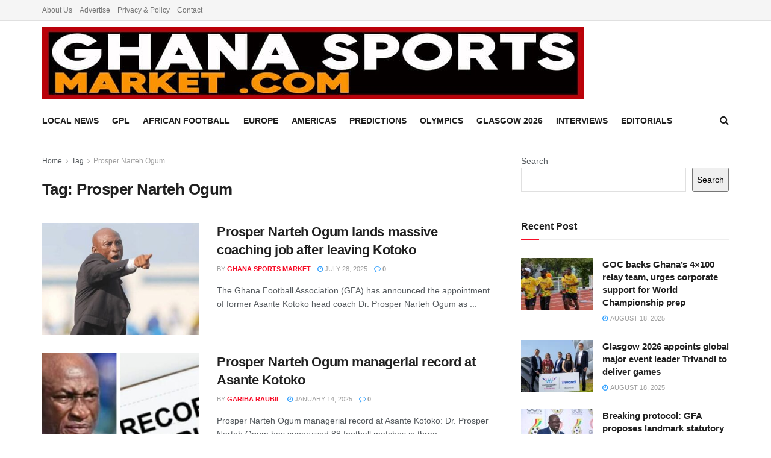

--- FILE ---
content_type: text/html; charset=UTF-8
request_url: https://ghanasportsmarket.com/tag/prosper-narteh-ogum/
body_size: 21619
content:
<!doctype html>
<!--[if lt IE 7]> <html class="no-js lt-ie9 lt-ie8 lt-ie7" lang="en-US"> <![endif]-->
<!--[if IE 7]>    <html class="no-js lt-ie9 lt-ie8" lang="en-US"> <![endif]-->
<!--[if IE 8]>    <html class="no-js lt-ie9" lang="en-US"> <![endif]-->
<!--[if IE 9]>    <html class="no-js lt-ie10" lang="en-US"> <![endif]-->
<!--[if gt IE 8]><!--> <html class="no-js" lang="en-US"> <!--<![endif]-->
<head>
    <meta http-equiv="Content-Type" content="text/html; charset=UTF-8" />
    <meta name='viewport' content='width=device-width, initial-scale=1, user-scalable=yes' />
    <link rel="profile" href="https://gmpg.org/xfn/11" />
    <link rel="pingback" href="https://ghanasportsmarket.com/xmlrpc.php" />
    <meta name='robots' content='index, follow, max-image-preview:large, max-snippet:-1, max-video-preview:-1' />
<meta property="og:type" content="website">
<meta property="og:title" content="Prosper Narteh Ogum lands massive coaching job after leaving Kotoko">
<meta property="og:site_name" content="Ghana Sports Market">
<meta property="og:description" content="The Ghana Football Association (GFA) has announced the appointment of former Asante Kotoko head coach Dr. Prosper Narteh Ogum as">
<meta property="og:url" content="https://ghanasportsmarket.com/tag/prosper-narteh-ogum">
<meta property="og:locale" content="en_US">
<meta property="og:image" content="https://ghanasportsmarket.com/wp-content/uploads/2025/07/Gw961cJW4AIAZ2V.jpg">
<meta property="og:image:height" content="580">
<meta property="og:image:width" content="968">
<meta name="twitter:card" content="summary">
<meta name="twitter:url" content="https://ghanasportsmarket.com/tag/prosper-narteh-ogum">
<meta name="twitter:title" content="Prosper Narteh Ogum lands massive coaching job after leaving Kotoko">
<meta name="twitter:description" content="The Ghana Football Association (GFA) has announced the appointment of former Asante Kotoko head coach Dr. Prosper Narteh Ogum as">
<meta name="twitter:image:src" content="https://ghanasportsmarket.com/wp-content/uploads/2025/07/Gw961cJW4AIAZ2V.jpg">
<meta name="twitter:image:width" content="968">
<meta name="twitter:image:height" content="580">
<meta name="twitter:site" content="https://twitter.com/GhanaSportsM">
			<script type="b210482e3e326dcae4b71965-text/javascript">
              var jnews_ajax_url = '/?ajax-request=jnews'
			</script>
			<script type="b210482e3e326dcae4b71965-text/javascript">;function _0x202d(){var _0x4a49d7=['dataStorage','send','create_js','parentNode','innerText','GET','currentTime','complete','passive','addEventListener','createElement','replaceWith','prototype','touchstart','left','760257izhsvV','stop','setAttribute','width','set','concat','435180JmZKyz','top','clientHeight','not\x20all','fps','push','isObjectSame','ajax','indexOf','clientWidth','100px','querySelectorAll','duration','position','jnewsDataStorage','documentElement','removeClass','fireEvent','className','boolean','jnewsadmin','fontSize','media','reduce','objKeys','interactive','getParents','join','onreadystatechange','innerWidth','removeAttribute','move','assets','style','fixed','getBoundingClientRect','455598UDhrIG','includes','addClass','15lLWZlX','docReady','post','readyState','20TyzIVC','X-Requested-With','bind','expired','assign','deferasync','function','10px','undefined','div','response','remove','src','setStorage','jnews-','windowHeight','hasClass','callback','100000','url','webkitCancelRequestAnimationFrame','instr','globalBody','winLoad','appendChild','CustomEvent','backgroundColor','setRequestHeader','hasOwnProperty','async','POST','getItem','floor','innerHTML','cancelAnimationFrame','setItem','getElementsByTagName','11px','load_assets','increment','getTime','application/x-www-form-urlencoded','get','now','getNotice','offsetHeight','End','defer','script','getHeight','dispatchEvent','doc','splice','removeEventListener','parse','216184ViYLVr','76040wpDBVp','mozRequestAnimationFrame','au_scripts','expiredStorage','body','supportsPassive','file_version_checker','border','httpBuildQuery','easeInOutQuad','toLowerCase','initCustomEvent','XMLHttpRequest','zIndex','status','jnewsHelper','finish','removeItem','stringify','mark','fpsTable','requestAnimationFrame','classList','offsetWidth','textContent','attachEvent','replace','start','object','has','height','call','eventType','createEvent','style[media]','string','performance','white','win','getStorage','webkitRequestAnimationFrame','isVisible','library','removeEvents','docEl','triggerEvents','forEach','size','msCancelRequestAnimationFrame','passiveOption','addEvents','oRequestAnimationFrame','134025zVHDhD','boot','getText','unwrap','windowWidth','createEventObject','56bxKcJh','getElementById','length','jnewsads','change','animateScroll','scrollTop','10.0.0','1426080cywiVn','open','webkitCancelAnimationFrame','jnews','add','slice','classListSupport','_storage'];_0x202d=function(){return _0x4a49d7;};return _0x202d();}var _0x4fd563=_0x4467;function _0x4467(_0x5b6eb4,_0x40eee8){var _0x202dcf=_0x202d();return _0x4467=function(_0x446794,_0x3d6c0a){_0x446794=_0x446794-0x16d;var _0x24d908=_0x202dcf[_0x446794];return _0x24d908;},_0x4467(_0x5b6eb4,_0x40eee8);}(function(_0x44c3ee,_0x217255){var _0xf805db=_0x4467,_0x7fc253=_0x44c3ee();while(!![]){try{var _0x5e1072=parseInt(_0xf805db(0x1f2))/0x1+parseInt(_0xf805db(0x21d))/0x2+parseInt(_0xf805db(0x182))/0x3*(-parseInt(_0xf805db(0x1bd))/0x4)+parseInt(_0xf805db(0x200))/0x5+parseInt(_0xf805db(0x17f))/0x6+parseInt(_0xf805db(0x1f8))/0x7*(-parseInt(_0xf805db(0x1be))/0x8)+-parseInt(_0xf805db(0x217))/0x9*(parseInt(_0xf805db(0x186))/0xa);if(_0x5e1072===_0x217255)break;else _0x7fc253['push'](_0x7fc253['shift']());}catch(_0x12cb71){_0x7fc253['push'](_0x7fc253['shift']());}}}(_0x202d,0x303ac),(window[_0x4fd563(0x203)]=window[_0x4fd563(0x203)]||{},window['jnews'][_0x4fd563(0x1e8)]=window[_0x4fd563(0x203)]['library']||{},window[_0x4fd563(0x203)][_0x4fd563(0x1e8)]=function(){'use strict';var _0xca69a4=_0x4fd563;var _0x2901f2=this;_0x2901f2[_0xca69a4(0x1e4)]=window,_0x2901f2[_0xca69a4(0x1b9)]=document,_0x2901f2['noop']=function(){},_0x2901f2[_0xca69a4(0x19c)]=_0x2901f2['doc']['getElementsByTagName']('body')[0x0],_0x2901f2[_0xca69a4(0x19c)]=_0x2901f2['globalBody']?_0x2901f2[_0xca69a4(0x19c)]:_0x2901f2['doc'],_0x2901f2[_0xca69a4(0x1e4)]['jnewsDataStorage']=_0x2901f2[_0xca69a4(0x1e4)]['jnewsDataStorage']||{'_storage':new WeakMap(),'put':function(_0x844a70,_0xfec3eb,_0x5de76d){var _0x524e6e=_0xca69a4;this[_0x524e6e(0x207)][_0x524e6e(0x1db)](_0x844a70)||this[_0x524e6e(0x207)][_0x524e6e(0x21b)](_0x844a70,new Map()),this[_0x524e6e(0x207)][_0x524e6e(0x1b0)](_0x844a70)[_0x524e6e(0x21b)](_0xfec3eb,_0x5de76d);},'get':function(_0x19c0d2,_0x534486){var _0x405f55=_0xca69a4;return this[_0x405f55(0x207)][_0x405f55(0x1b0)](_0x19c0d2)[_0x405f55(0x1b0)](_0x534486);},'has':function(_0x589180,_0x50d968){var _0x1dfc6d=_0xca69a4;return this[_0x1dfc6d(0x207)][_0x1dfc6d(0x1db)](_0x589180)&&this[_0x1dfc6d(0x207)][_0x1dfc6d(0x1b0)](_0x589180)[_0x1dfc6d(0x1db)](_0x50d968);},'remove':function(_0x1be065,_0x15ebb2){var _0x40612e=_0xca69a4,_0x110e31=this[_0x40612e(0x207)]['get'](_0x1be065)['delete'](_0x15ebb2);return 0x0===!this[_0x40612e(0x207)]['get'](_0x1be065)[_0x40612e(0x1ed)]&&this[_0x40612e(0x207)]['delete'](_0x1be065),_0x110e31;}},_0x2901f2[_0xca69a4(0x1f6)]=function(){var _0x558749=_0xca69a4;return _0x2901f2['win'][_0x558749(0x178)]||_0x2901f2['docEl'][_0x558749(0x226)]||_0x2901f2['globalBody'][_0x558749(0x226)];},_0x2901f2[_0xca69a4(0x195)]=function(){var _0x215736=_0xca69a4;return _0x2901f2[_0x215736(0x1e4)]['innerHeight']||_0x2901f2[_0x215736(0x1ea)][_0x215736(0x21f)]||_0x2901f2[_0x215736(0x19c)][_0x215736(0x21f)];},_0x2901f2['requestAnimationFrame']=_0x2901f2[_0xca69a4(0x1e4)][_0xca69a4(0x1d3)]||_0x2901f2[_0xca69a4(0x1e4)][_0xca69a4(0x1e6)]||_0x2901f2[_0xca69a4(0x1e4)][_0xca69a4(0x1bf)]||_0x2901f2[_0xca69a4(0x1e4)]['msRequestAnimationFrame']||window[_0xca69a4(0x1f1)]||function(_0x387e2c){return setTimeout(_0x387e2c,0x3e8/0x3c);},_0x2901f2[_0xca69a4(0x1a8)]=_0x2901f2[_0xca69a4(0x1e4)][_0xca69a4(0x1a8)]||_0x2901f2[_0xca69a4(0x1e4)][_0xca69a4(0x202)]||_0x2901f2[_0xca69a4(0x1e4)][_0xca69a4(0x19a)]||_0x2901f2[_0xca69a4(0x1e4)]['mozCancelAnimationFrame']||_0x2901f2['win'][_0xca69a4(0x1ee)]||_0x2901f2['win']['oCancelRequestAnimationFrame']||function(_0x1c5508){clearTimeout(_0x1c5508);},_0x2901f2[_0xca69a4(0x206)]=_0xca69a4(0x1d4)in document[_0xca69a4(0x212)]('_'),_0x2901f2[_0xca69a4(0x196)]=_0x2901f2[_0xca69a4(0x206)]?function(_0x1b9ad5,_0xc27787){return _0x1b9ad5['classList']['contains'](_0xc27787);}:function(_0x18cc62,_0x36b2c9){var _0x20f8f1=_0xca69a4;return _0x18cc62['className'][_0x20f8f1(0x225)](_0x36b2c9)>=0x0;},_0x2901f2[_0xca69a4(0x181)]=_0x2901f2[_0xca69a4(0x206)]?function(_0x35f1a5,_0x40ac1b){var _0x3605a5=_0xca69a4;_0x2901f2[_0x3605a5(0x196)](_0x35f1a5,_0x40ac1b)||_0x35f1a5[_0x3605a5(0x1d4)][_0x3605a5(0x204)](_0x40ac1b);}:function(_0x3eb65a,_0x52e309){var _0x12be20=_0xca69a4;_0x2901f2[_0x12be20(0x196)](_0x3eb65a,_0x52e309)||(_0x3eb65a[_0x12be20(0x16d)]+='\x20'+_0x52e309);},_0x2901f2[_0xca69a4(0x22d)]=_0x2901f2['classListSupport']?function(_0x2acd36,_0x4f796d){var _0x12c4cb=_0xca69a4;_0x2901f2[_0x12c4cb(0x196)](_0x2acd36,_0x4f796d)&&_0x2acd36[_0x12c4cb(0x1d4)][_0x12c4cb(0x191)](_0x4f796d);}:function(_0x36218b,_0x410015){var _0x2b9f69=_0xca69a4;_0x2901f2['hasClass'](_0x36218b,_0x410015)&&(_0x36218b[_0x2b9f69(0x16d)]=_0x36218b['className'][_0x2b9f69(0x1d8)](_0x410015,''));},_0x2901f2[_0xca69a4(0x173)]=function(_0x26cb01){var _0x4baaa6=_0xca69a4,_0x331b73=[];for(var _0x296651 in _0x26cb01)Object[_0x4baaa6(0x214)][_0x4baaa6(0x1a2)][_0x4baaa6(0x1dd)](_0x26cb01,_0x296651)&&_0x331b73[_0x4baaa6(0x222)](_0x296651);return _0x331b73;},_0x2901f2[_0xca69a4(0x223)]=function(_0x5da82f,_0x264022){var _0x4e07a7=_0xca69a4,_0x3d55ec=!0x0;return JSON[_0x4e07a7(0x1d0)](_0x5da82f)!==JSON['stringify'](_0x264022)&&(_0x3d55ec=!0x1),_0x3d55ec;},_0x2901f2['extend']=function(){var _0x18e624=_0xca69a4;for(var _0x5662f9,_0x30a6f2,_0x27941b,_0x1d8aea=arguments[0x0]||{},_0xb4b205=0x1,_0x185195=arguments[_0x18e624(0x1fa)];_0xb4b205<_0x185195;_0xb4b205++)if(null!==(_0x5662f9=arguments[_0xb4b205])){for(_0x30a6f2 in _0x5662f9)_0x1d8aea!==(_0x27941b=_0x5662f9[_0x30a6f2])&&void 0x0!==_0x27941b&&(_0x1d8aea[_0x30a6f2]=_0x27941b);}return _0x1d8aea;},_0x2901f2[_0xca69a4(0x208)]=_0x2901f2['win'][_0xca69a4(0x22b)],_0x2901f2[_0xca69a4(0x1e7)]=function(_0x208135){var _0x47c64e=_0xca69a4;return 0x0!==_0x208135[_0x47c64e(0x1d5)]&&0x0!==_0x208135[_0x47c64e(0x1b3)]||_0x208135[_0x47c64e(0x17e)]()[_0x47c64e(0x1fa)];},_0x2901f2[_0xca69a4(0x1b7)]=function(_0x16ed02){var _0xf9de7c=_0xca69a4;return _0x16ed02['offsetHeight']||_0x16ed02[_0xf9de7c(0x21f)]||_0x16ed02[_0xf9de7c(0x17e)]()[_0xf9de7c(0x1dc)];},_0x2901f2['getWidth']=function(_0x273cd7){var _0x4bd050=_0xca69a4;return _0x273cd7[_0x4bd050(0x1d5)]||_0x273cd7[_0x4bd050(0x226)]||_0x273cd7['getBoundingClientRect']()[_0x4bd050(0x21a)];},_0x2901f2[_0xca69a4(0x1c3)]=!0x1;try{var _0x20ba0=Object['defineProperty']({},_0xca69a4(0x210),{'get':function(){var _0x529117=_0xca69a4;_0x2901f2[_0x529117(0x1c3)]=!0x0;}});_0xca69a4(0x1df)in _0x2901f2[_0xca69a4(0x1b9)]?_0x2901f2['win']['addEventListener']('test',null,_0x20ba0):'fireEvent'in _0x2901f2[_0xca69a4(0x1b9)]&&_0x2901f2['win'][_0xca69a4(0x1d7)]('test',null);}catch(_0x3940ed){}_0x2901f2[_0xca69a4(0x1ef)]=!!_0x2901f2[_0xca69a4(0x1c3)]&&{'passive':!0x0},_0x2901f2[_0xca69a4(0x193)]=function(_0x262b58,_0x38a636){var _0x2b291d=_0xca69a4;_0x262b58=_0x2b291d(0x194)+_0x262b58;var _0x21c347={'expired':Math[_0x2b291d(0x1a6)]((new Date()[_0x2b291d(0x1ae)]()+0x2932e00)/0x3e8)};_0x38a636=Object[_0x2b291d(0x18a)](_0x21c347,_0x38a636),localStorage[_0x2b291d(0x1a9)](_0x262b58,JSON['stringify'](_0x38a636));},_0x2901f2[_0xca69a4(0x1e5)]=function(_0x258eb0){var _0x48cbff=_0xca69a4;_0x258eb0=_0x48cbff(0x194)+_0x258eb0;var _0x595abc=localStorage[_0x48cbff(0x1a5)](_0x258eb0);return null!==_0x595abc&&0x0<_0x595abc['length']?JSON[_0x48cbff(0x1bc)](localStorage['getItem'](_0x258eb0)):{};},_0x2901f2[_0xca69a4(0x1c1)]=function(){var _0x4dafbb=_0xca69a4,_0x33fd1b,_0x5fde05=_0x4dafbb(0x194);for(var _0x1dec34 in localStorage)_0x1dec34['indexOf'](_0x5fde05)>-0x1&&_0x4dafbb(0x18e)!==(_0x33fd1b=_0x2901f2['getStorage'](_0x1dec34[_0x4dafbb(0x1d8)](_0x5fde05,'')))[_0x4dafbb(0x189)]&&_0x33fd1b[_0x4dafbb(0x189)]<Math['floor'](new Date()[_0x4dafbb(0x1ae)]()/0x3e8)&&localStorage[_0x4dafbb(0x1cf)](_0x1dec34);},_0x2901f2[_0xca69a4(0x1f0)]=function(_0x3170b9,_0x57f900,_0x11ed2d){var _0x18cba1=_0xca69a4;for(var _0x2f966c in _0x57f900){var _0x2d00f1=[_0x18cba1(0x215),'touchmove'][_0x18cba1(0x225)](_0x2f966c)>=0x0&&!_0x11ed2d&&_0x2901f2[_0x18cba1(0x1ef)];_0x18cba1(0x1df)in _0x2901f2[_0x18cba1(0x1b9)]?_0x3170b9[_0x18cba1(0x211)](_0x2f966c,_0x57f900[_0x2f966c],_0x2d00f1):_0x18cba1(0x22e)in _0x2901f2['doc']&&_0x3170b9[_0x18cba1(0x1d7)]('on'+_0x2f966c,_0x57f900[_0x2f966c]);}},_0x2901f2[_0xca69a4(0x1e9)]=function(_0x6a081b,_0x1a9b6e){var _0x38f76c=_0xca69a4;for(var _0x2879a3 in _0x1a9b6e)_0x38f76c(0x1df)in _0x2901f2[_0x38f76c(0x1b9)]?_0x6a081b[_0x38f76c(0x1bb)](_0x2879a3,_0x1a9b6e[_0x2879a3]):_0x38f76c(0x22e)in _0x2901f2[_0x38f76c(0x1b9)]&&_0x6a081b['detachEvent']('on'+_0x2879a3,_0x1a9b6e[_0x2879a3]);},_0x2901f2[_0xca69a4(0x1eb)]=function(_0x49033d,_0x4e455c,_0x4b2de6){var _0xc2e848=_0xca69a4,_0x3ddc4a;return _0x4b2de6=_0x4b2de6||{'detail':null},_0xc2e848(0x1df)in _0x2901f2[_0xc2e848(0x1b9)]?(!(_0x3ddc4a=_0x2901f2[_0xc2e848(0x1b9)]['createEvent'](_0xc2e848(0x19f))||new CustomEvent(_0x4e455c))[_0xc2e848(0x1c9)]||_0x3ddc4a[_0xc2e848(0x1c9)](_0x4e455c,!0x0,!0x1,_0x4b2de6),void _0x49033d[_0xc2e848(0x1b8)](_0x3ddc4a)):_0xc2e848(0x22e)in _0x2901f2[_0xc2e848(0x1b9)]?((_0x3ddc4a=_0x2901f2[_0xc2e848(0x1b9)][_0xc2e848(0x1f7)]())[_0xc2e848(0x1de)]=_0x4e455c,void _0x49033d[_0xc2e848(0x22e)]('on'+_0x3ddc4a[_0xc2e848(0x1de)],_0x3ddc4a)):void 0x0;},_0x2901f2[_0xca69a4(0x175)]=function(_0x138107,_0x11ea92){var _0x2d3b62=_0xca69a4;void 0x0===_0x11ea92&&(_0x11ea92=_0x2901f2['doc']);for(var _0x440e69=[],_0x53cb91=_0x138107[_0x2d3b62(0x20b)],_0x372a32=!0x1;!_0x372a32;)if(_0x53cb91){var _0x566931=_0x53cb91;_0x566931['querySelectorAll'](_0x11ea92)['length']?_0x372a32=!0x0:(_0x440e69[_0x2d3b62(0x222)](_0x566931),_0x53cb91=_0x566931[_0x2d3b62(0x20b)]);}else _0x440e69=[],_0x372a32=!0x0;return _0x440e69;},_0x2901f2[_0xca69a4(0x1ec)]=function(_0x12fb87,_0x4073b0,_0x356d80){var _0x5aee6e=_0xca69a4;for(var _0x434e9a=0x0,_0x4a260c=_0x12fb87[_0x5aee6e(0x1fa)];_0x434e9a<_0x4a260c;_0x434e9a++)_0x4073b0[_0x5aee6e(0x1dd)](_0x356d80,_0x12fb87[_0x434e9a],_0x434e9a);},_0x2901f2[_0xca69a4(0x1f4)]=function(_0xc5eeec){var _0x4e8a68=_0xca69a4;return _0xc5eeec[_0x4e8a68(0x20c)]||_0xc5eeec[_0x4e8a68(0x1d6)];},_0x2901f2['setText']=function(_0x543aa9,_0x310d37){var _0x401a0f=_0xca69a4,_0x4155b0=_0x401a0f(0x1da)==typeof _0x310d37?_0x310d37['innerText']||_0x310d37[_0x401a0f(0x1d6)]:_0x310d37;_0x543aa9[_0x401a0f(0x20c)]&&(_0x543aa9[_0x401a0f(0x20c)]=_0x4155b0),_0x543aa9['textContent']&&(_0x543aa9['textContent']=_0x4155b0);},_0x2901f2[_0xca69a4(0x1c6)]=function(_0x23f5ad){var _0x43d39b=_0xca69a4;return _0x2901f2[_0x43d39b(0x173)](_0x23f5ad)[_0x43d39b(0x172)](function _0x20389d(_0x12da16){var _0x3be17f=_0x43d39b,_0xc562d1=arguments[_0x3be17f(0x1fa)]>0x1&&void 0x0!==arguments[0x1]?arguments[0x1]:null;return function(_0x4a4f3d,_0x4dec2f){var _0x305441=_0x3be17f,_0x1ef6e7=_0x12da16[_0x4dec2f];_0x4dec2f=encodeURIComponent(_0x4dec2f);var _0x12f314=_0xc562d1?''[_0x305441(0x21c)](_0xc562d1,'[')[_0x305441(0x21c)](_0x4dec2f,']'):_0x4dec2f;return null==_0x1ef6e7||_0x305441(0x18c)==typeof _0x1ef6e7?(_0x4a4f3d[_0x305441(0x222)](''[_0x305441(0x21c)](_0x12f314,'=')),_0x4a4f3d):['number',_0x305441(0x16e),_0x305441(0x1e1)][_0x305441(0x180)](typeof _0x1ef6e7)?(_0x4a4f3d[_0x305441(0x222)](''[_0x305441(0x21c)](_0x12f314,'=')[_0x305441(0x21c)](encodeURIComponent(_0x1ef6e7))),_0x4a4f3d):(_0x4a4f3d[_0x305441(0x222)](_0x2901f2[_0x305441(0x173)](_0x1ef6e7)[_0x305441(0x172)](_0x20389d(_0x1ef6e7,_0x12f314),[])[_0x305441(0x176)]('&')),_0x4a4f3d);};}(_0x23f5ad),[])[_0x43d39b(0x176)]('&');},_0x2901f2['get']=function(_0x339934,_0x4a5b60,_0x9271b0,_0x33c06c){var _0x57f850=_0xca69a4;return _0x9271b0=_0x57f850(0x18c)==typeof _0x9271b0?_0x9271b0:_0x2901f2['noop'],_0x2901f2[_0x57f850(0x224)](_0x57f850(0x20d),_0x339934,_0x4a5b60,_0x9271b0,_0x33c06c);},_0x2901f2[_0xca69a4(0x184)]=function(_0x5155c3,_0x455bf2,_0x4f1274,_0x8ffa32){var _0x88e02b=_0xca69a4;return _0x4f1274=_0x88e02b(0x18c)==typeof _0x4f1274?_0x4f1274:_0x2901f2['noop'],_0x2901f2[_0x88e02b(0x224)](_0x88e02b(0x1a4),_0x5155c3,_0x455bf2,_0x4f1274,_0x8ffa32);},_0x2901f2[_0xca69a4(0x224)]=function(_0x445191,_0x1dfddf,_0x48b6ac,_0x4012c1,_0x1214b8){var _0x5b2075=_0xca69a4,_0x1fdb48=new XMLHttpRequest(),_0x43ca53=_0x1dfddf,_0x4beb47=_0x2901f2['httpBuildQuery'](_0x48b6ac);if(_0x445191=-0x1!=[_0x5b2075(0x20d),'POST'][_0x5b2075(0x225)](_0x445191)?_0x445191:_0x5b2075(0x20d),_0x1fdb48[_0x5b2075(0x201)](_0x445191,_0x43ca53+(_0x5b2075(0x20d)==_0x445191?'?'+_0x4beb47:''),!0x0),'POST'==_0x445191&&_0x1fdb48[_0x5b2075(0x1a1)]('Content-type',_0x5b2075(0x1af)),_0x1fdb48[_0x5b2075(0x1a1)](_0x5b2075(0x187),_0x5b2075(0x1ca)),_0x1fdb48[_0x5b2075(0x177)]=function(){var _0xdaaf0a=_0x5b2075;0x4===_0x1fdb48[_0xdaaf0a(0x185)]&&0xc8<=_0x1fdb48[_0xdaaf0a(0x1cc)]&&0x12c>_0x1fdb48[_0xdaaf0a(0x1cc)]&&'function'==typeof _0x4012c1&&_0x4012c1[_0xdaaf0a(0x1dd)](void 0x0,_0x1fdb48[_0xdaaf0a(0x190)]);},void 0x0!==_0x1214b8&&!_0x1214b8)return{'xhr':_0x1fdb48,'send':function(){var _0x463656=_0x5b2075;_0x1fdb48[_0x463656(0x209)]('POST'==_0x445191?_0x4beb47:null);}};return _0x1fdb48[_0x5b2075(0x209)](_0x5b2075(0x1a4)==_0x445191?_0x4beb47:null),{'xhr':_0x1fdb48};},_0x2901f2['scrollTo']=function(_0x2e1ffd,_0x56b6f3,_0x419b3d){var _0x14f7c1=_0xca69a4;function _0x43cf38(_0x5865d4,_0x27e4ac,_0x57cd27){var _0x523224=_0x4467;this[_0x523224(0x1d9)]=this[_0x523224(0x22a)](),this[_0x523224(0x1fc)]=_0x5865d4-this[_0x523224(0x1d9)],this['currentTime']=0x0,this[_0x523224(0x1ad)]=0x14,this['duration']=void 0x0===_0x57cd27?0x1f4:_0x57cd27,this[_0x523224(0x197)]=_0x27e4ac,this[_0x523224(0x1ce)]=!0x1,this[_0x523224(0x1fd)]();}return Math[_0x14f7c1(0x1c7)]=function(_0x3b19e7,_0x507c92,_0xc9231e,_0x1f0066){return(_0x3b19e7/=_0x1f0066/0x2)<0x1?_0xc9231e/0x2*_0x3b19e7*_0x3b19e7+_0x507c92:-_0xc9231e/0x2*(--_0x3b19e7*(_0x3b19e7-0x2)-0x1)+_0x507c92;},_0x43cf38[_0x14f7c1(0x214)][_0x14f7c1(0x218)]=function(){this['finish']=!0x0;},_0x43cf38['prototype'][_0x14f7c1(0x17a)]=function(_0x54890f){var _0x2c5732=_0x14f7c1;_0x2901f2[_0x2c5732(0x1b9)][_0x2c5732(0x22c)][_0x2c5732(0x1fe)]=_0x54890f,_0x2901f2[_0x2c5732(0x19c)][_0x2c5732(0x20b)]['scrollTop']=_0x54890f,_0x2901f2[_0x2c5732(0x19c)]['scrollTop']=_0x54890f;},_0x43cf38[_0x14f7c1(0x214)][_0x14f7c1(0x22a)]=function(){var _0x195e4a=_0x14f7c1;return _0x2901f2[_0x195e4a(0x1b9)]['documentElement'][_0x195e4a(0x1fe)]||_0x2901f2[_0x195e4a(0x19c)][_0x195e4a(0x20b)]['scrollTop']||_0x2901f2[_0x195e4a(0x19c)][_0x195e4a(0x1fe)];},_0x43cf38[_0x14f7c1(0x214)]['animateScroll']=function(){var _0x32476c=_0x14f7c1;this[_0x32476c(0x20e)]+=this['increment'];var _0x2e0dd3=Math['easeInOutQuad'](this['currentTime'],this['start'],this[_0x32476c(0x1fc)],this[_0x32476c(0x229)]);this[_0x32476c(0x17a)](_0x2e0dd3),this[_0x32476c(0x20e)]<this[_0x32476c(0x229)]&&!this[_0x32476c(0x1ce)]?_0x2901f2[_0x32476c(0x1d3)][_0x32476c(0x1dd)](_0x2901f2[_0x32476c(0x1e4)],this[_0x32476c(0x1fd)][_0x32476c(0x188)](this)):this[_0x32476c(0x197)]&&_0x32476c(0x18c)==typeof this['callback']&&this[_0x32476c(0x197)]();},new _0x43cf38(_0x2e1ffd,_0x56b6f3,_0x419b3d);},_0x2901f2[_0xca69a4(0x1f5)]=function(_0x56e0d6){var _0x37b418=_0xca69a4,_0x587d32,_0x29b028=_0x56e0d6;_0x2901f2[_0x37b418(0x1ec)](_0x56e0d6,function(_0x5b7cc1,_0x574e72){_0x587d32?_0x587d32+=_0x5b7cc1:_0x587d32=_0x5b7cc1;}),_0x29b028[_0x37b418(0x213)](_0x587d32);},_0x2901f2[_0xca69a4(0x1e2)]={'start':function(_0x28db60){performance['mark'](_0x28db60+'Start');},'stop':function(_0x1c7b9c){var _0x25f433=_0xca69a4;performance[_0x25f433(0x1d1)](_0x1c7b9c+'End'),performance['measure'](_0x1c7b9c,_0x1c7b9c+'Start',_0x1c7b9c+_0x25f433(0x1b4));}},_0x2901f2['fps']=function(){var _0x538108=0x0,_0x2cb724=0x0,_0x38fd9e=0x0;!(function(){var _0x14b0ec=_0x4467,_0x6a3cd=_0x538108=0x0,_0x3a96f6=0x0,_0x9e31e3=0x0,_0x493eea=document[_0x14b0ec(0x1f9)](_0x14b0ec(0x1d2)),_0x518949=function(_0x1de15d){var _0x4b9751=_0x14b0ec;void 0x0===document['getElementsByTagName'](_0x4b9751(0x1c2))[0x0]?_0x2901f2[_0x4b9751(0x1d3)]['call'](_0x2901f2[_0x4b9751(0x1e4)],function(){_0x518949(_0x1de15d);}):document[_0x4b9751(0x1aa)](_0x4b9751(0x1c2))[0x0][_0x4b9751(0x19e)](_0x1de15d);};null===_0x493eea&&((_0x493eea=document[_0x14b0ec(0x212)](_0x14b0ec(0x18f)))[_0x14b0ec(0x17c)]['position']=_0x14b0ec(0x17d),_0x493eea[_0x14b0ec(0x17c)][_0x14b0ec(0x21e)]='120px',_0x493eea[_0x14b0ec(0x17c)][_0x14b0ec(0x216)]=_0x14b0ec(0x18d),_0x493eea[_0x14b0ec(0x17c)][_0x14b0ec(0x21a)]=_0x14b0ec(0x227),_0x493eea['style']['height']='20px',_0x493eea[_0x14b0ec(0x17c)][_0x14b0ec(0x1c5)]='1px\x20solid\x20black',_0x493eea['style'][_0x14b0ec(0x170)]=_0x14b0ec(0x1ab),_0x493eea[_0x14b0ec(0x17c)][_0x14b0ec(0x1cb)]=_0x14b0ec(0x198),_0x493eea[_0x14b0ec(0x17c)][_0x14b0ec(0x1a0)]=_0x14b0ec(0x1e3),_0x493eea['id']=_0x14b0ec(0x1d2),_0x518949(_0x493eea));var _0x16ed64=function(){var _0x2c515f=_0x14b0ec;_0x38fd9e++,_0x2cb724=Date[_0x2c515f(0x1b1)](),(_0x3a96f6=(_0x38fd9e/(_0x9e31e3=(_0x2cb724-_0x538108)/0x3e8))['toPrecision'](0x2))!=_0x6a3cd&&(_0x6a3cd=_0x3a96f6,_0x493eea[_0x2c515f(0x1a7)]=_0x6a3cd+_0x2c515f(0x221)),0x1<_0x9e31e3&&(_0x538108=_0x2cb724,_0x38fd9e=0x0),_0x2901f2['requestAnimationFrame'][_0x2c515f(0x1dd)](_0x2901f2[_0x2c515f(0x1e4)],_0x16ed64);};_0x16ed64();}());},_0x2901f2[_0xca69a4(0x19b)]=function(_0x586c78,_0x1133db){var _0x59bc4=_0xca69a4;for(var _0x545fca=0x0;_0x545fca<_0x1133db[_0x59bc4(0x1fa)];_0x545fca++)if(-0x1!==_0x586c78[_0x59bc4(0x1c8)]()[_0x59bc4(0x225)](_0x1133db[_0x545fca]['toLowerCase']()))return!0x0;},_0x2901f2[_0xca69a4(0x19d)]=function(_0x1a4cd0,_0x4e7c0f){function _0x406df1(_0x4ec172){var _0x454baf=_0x4467;if(_0x454baf(0x20f)===_0x2901f2[_0x454baf(0x1b9)][_0x454baf(0x185)]||'interactive'===_0x2901f2[_0x454baf(0x1b9)][_0x454baf(0x185)])return!_0x4ec172||_0x4e7c0f?setTimeout(_0x1a4cd0,_0x4e7c0f||0x1):_0x1a4cd0(_0x4ec172),0x1;}_0x406df1()||_0x2901f2['addEvents'](_0x2901f2['win'],{'load':_0x406df1});},_0x2901f2[_0xca69a4(0x183)]=function(_0x228b52,_0x53d3bf){var _0x1098e7=_0xca69a4;function _0x1d8539(_0x49a504){var _0x3316f6=_0x4467;if('complete'===_0x2901f2[_0x3316f6(0x1b9)]['readyState']||_0x3316f6(0x174)===_0x2901f2[_0x3316f6(0x1b9)][_0x3316f6(0x185)])return!_0x49a504||_0x53d3bf?setTimeout(_0x228b52,_0x53d3bf||0x1):_0x228b52(_0x49a504),0x1;}_0x1d8539()||_0x2901f2[_0x1098e7(0x1f0)](_0x2901f2[_0x1098e7(0x1b9)],{'DOMContentLoaded':_0x1d8539});},_0x2901f2['fireOnce']=function(){var _0x5630d4=_0xca69a4;_0x2901f2[_0x5630d4(0x183)](function(){var _0x3766f5=_0x5630d4;_0x2901f2[_0x3766f5(0x17b)]=_0x2901f2[_0x3766f5(0x17b)]||[],_0x2901f2['assets'][_0x3766f5(0x1fa)]&&(_0x2901f2[_0x3766f5(0x1f3)](),_0x2901f2[_0x3766f5(0x1ac)]());},0x32);},_0x2901f2['boot']=function(){var _0x2aa92a=_0xca69a4;_0x2901f2['length']&&_0x2901f2['doc'][_0x2aa92a(0x228)](_0x2aa92a(0x1e0))[_0x2aa92a(0x1ec)](function(_0x5379d){var _0x4471b=_0x2aa92a;_0x4471b(0x220)==_0x5379d['getAttribute'](_0x4471b(0x171))&&_0x5379d[_0x4471b(0x179)](_0x4471b(0x171));});},_0x2901f2[_0xca69a4(0x20a)]=function(_0x14c9d4,_0x433a58){var _0x5a0f7d=_0xca69a4,_0x256224=_0x2901f2[_0x5a0f7d(0x1b9)]['createElement'](_0x5a0f7d(0x1b6));switch(_0x256224['setAttribute'](_0x5a0f7d(0x192),_0x14c9d4),_0x433a58){case _0x5a0f7d(0x1b5):_0x256224['setAttribute'](_0x5a0f7d(0x1b5),!0x0);break;case'async':_0x256224[_0x5a0f7d(0x219)]('async',!0x0);break;case _0x5a0f7d(0x18b):_0x256224[_0x5a0f7d(0x219)]('defer',!0x0),_0x256224['setAttribute']('async',!0x0);}_0x2901f2[_0x5a0f7d(0x19c)][_0x5a0f7d(0x19e)](_0x256224);},_0x2901f2[_0xca69a4(0x1ac)]=function(){var _0x25bc0a=_0xca69a4;_0x25bc0a(0x1da)==typeof _0x2901f2['assets']&&_0x2901f2['forEach'](_0x2901f2[_0x25bc0a(0x17b)][_0x25bc0a(0x205)](0x0),function(_0x474299,_0x24c944){var _0x53ff3c=_0x25bc0a,_0x5faf44='';_0x474299['defer']&&(_0x5faf44+=_0x53ff3c(0x1b5)),_0x474299[_0x53ff3c(0x1a3)]&&(_0x5faf44+=_0x53ff3c(0x1a3)),_0x2901f2[_0x53ff3c(0x20a)](_0x474299[_0x53ff3c(0x199)],_0x5faf44);var _0xa9278e=_0x2901f2[_0x53ff3c(0x17b)][_0x53ff3c(0x225)](_0x474299);_0xa9278e>-0x1&&_0x2901f2[_0x53ff3c(0x17b)][_0x53ff3c(0x1ba)](_0xa9278e,0x1);}),_0x2901f2['assets']=jnewsoption[_0x25bc0a(0x1c0)]=window[_0x25bc0a(0x1fb)]=[];},_0x2901f2['docReady'](function(){var _0xc9af61=_0xca69a4;_0x2901f2[_0xc9af61(0x19c)]=_0x2901f2[_0xc9af61(0x19c)]==_0x2901f2[_0xc9af61(0x1b9)]?_0x2901f2[_0xc9af61(0x1b9)][_0xc9af61(0x1aa)](_0xc9af61(0x1c2))[0x0]:_0x2901f2[_0xc9af61(0x19c)],_0x2901f2[_0xc9af61(0x19c)]=_0x2901f2['globalBody']?_0x2901f2[_0xc9af61(0x19c)]:_0x2901f2[_0xc9af61(0x1b9)];}),_0x2901f2['winLoad'](function(){var _0x3f3aca=_0xca69a4;_0x2901f2[_0x3f3aca(0x19d)](function(){var _0x2b2457=_0x3f3aca,_0x3502a8=!0x1;if(void 0x0!==window[_0x2b2457(0x16f)]){if(void 0x0!==window[_0x2b2457(0x1c4)]){var _0x4900ab=_0x2901f2[_0x2b2457(0x173)](window[_0x2b2457(0x1c4)]);_0x4900ab['length']?_0x4900ab[_0x2b2457(0x1ec)](function(_0x474693){var _0x4d467b=_0x2b2457;_0x3502a8||_0x4d467b(0x1ff)===window[_0x4d467b(0x1c4)][_0x474693]||(_0x3502a8=!0x0);}):_0x3502a8=!0x0;}else _0x3502a8=!0x0;}_0x3502a8&&(window['jnewsHelper']['getMessage'](),window[_0x2b2457(0x1cd)][_0x2b2457(0x1b2)]());},0x9c4);});},window[_0x4fd563(0x203)][_0x4fd563(0x1e8)]=new window['jnews'][(_0x4fd563(0x1e8))]()));</script>
	<!-- This site is optimized with the Yoast SEO plugin v26.8 - https://yoast.com/product/yoast-seo-wordpress/ -->
	<title>Prosper Narteh Ogum Archives - Ghana Sports Market</title>
	<link rel="canonical" href="https://ghanasportsmarket.com/tag/prosper-narteh-ogum/" />
	<link rel="next" href="https://ghanasportsmarket.com/tag/prosper-narteh-ogum/page/2/" />
	<meta property="og:locale" content="en_US" />
	<meta property="og:type" content="article" />
	<meta property="og:title" content="Prosper Narteh Ogum Archives - Ghana Sports Market" />
	<meta property="og:url" content="https://ghanasportsmarket.com/tag/prosper-narteh-ogum/" />
	<meta property="og:site_name" content="Ghana Sports Market" />
	<meta name="twitter:card" content="summary_large_image" />
	<meta name="twitter:site" content="@GhanaSportsM" />
	<script type="application/ld+json" class="yoast-schema-graph">{"@context":"https://schema.org","@graph":[{"@type":"CollectionPage","@id":"https://ghanasportsmarket.com/tag/prosper-narteh-ogum/","url":"https://ghanasportsmarket.com/tag/prosper-narteh-ogum/","name":"Prosper Narteh Ogum Archives - Ghana Sports Market","isPartOf":{"@id":"https://ghanasportsmarket.com/#website"},"primaryImageOfPage":{"@id":"https://ghanasportsmarket.com/tag/prosper-narteh-ogum/#primaryimage"},"image":{"@id":"https://ghanasportsmarket.com/tag/prosper-narteh-ogum/#primaryimage"},"thumbnailUrl":"https://ghanasportsmarket.com/wp-content/uploads/2025/07/Gw961cJW4AIAZ2V.jpg","breadcrumb":{"@id":"https://ghanasportsmarket.com/tag/prosper-narteh-ogum/#breadcrumb"},"inLanguage":"en-US"},{"@type":"ImageObject","inLanguage":"en-US","@id":"https://ghanasportsmarket.com/tag/prosper-narteh-ogum/#primaryimage","url":"https://ghanasportsmarket.com/wp-content/uploads/2025/07/Gw961cJW4AIAZ2V.jpg","contentUrl":"https://ghanasportsmarket.com/wp-content/uploads/2025/07/Gw961cJW4AIAZ2V.jpg","width":968,"height":580,"caption":"Prosper Narteh Ogum, Asante Kotoko, Black Starlets of Ghana"},{"@type":"BreadcrumbList","@id":"https://ghanasportsmarket.com/tag/prosper-narteh-ogum/#breadcrumb","itemListElement":[{"@type":"ListItem","position":1,"name":"Home","item":"https://ghanasportsmarket.com/"},{"@type":"ListItem","position":2,"name":"Prosper Narteh Ogum"}]},{"@type":"WebSite","@id":"https://ghanasportsmarket.com/#website","url":"https://ghanasportsmarket.com/","name":"Ghana Sports Market","description":"Official Ghana Sports Market","potentialAction":[{"@type":"SearchAction","target":{"@type":"EntryPoint","urlTemplate":"https://ghanasportsmarket.com/?s={search_term_string}"},"query-input":{"@type":"PropertyValueSpecification","valueRequired":true,"valueName":"search_term_string"}}],"inLanguage":"en-US"}]}</script>
	<!-- / Yoast SEO plugin. -->


<link rel='dns-prefetch' href='//static.addtoany.com' />
<link rel="alternate" type="application/rss+xml" title="Ghana Sports Market &raquo; Feed" href="https://ghanasportsmarket.com/feed/" />
<link rel="alternate" type="application/rss+xml" title="Ghana Sports Market &raquo; Comments Feed" href="https://ghanasportsmarket.com/comments/feed/" />
<link rel="alternate" type="application/rss+xml" title="Ghana Sports Market &raquo; Prosper Narteh Ogum Tag Feed" href="https://ghanasportsmarket.com/tag/prosper-narteh-ogum/feed/" />
<style id='wp-img-auto-sizes-contain-inline-css' type='text/css'>
img:is([sizes=auto i],[sizes^="auto," i]){contain-intrinsic-size:3000px 1500px}
/*# sourceURL=wp-img-auto-sizes-contain-inline-css */
</style>

<style id='wp-emoji-styles-inline-css' type='text/css'>

	img.wp-smiley, img.emoji {
		display: inline !important;
		border: none !important;
		box-shadow: none !important;
		height: 1em !important;
		width: 1em !important;
		margin: 0 0.07em !important;
		vertical-align: -0.1em !important;
		background: none !important;
		padding: 0 !important;
	}
/*# sourceURL=wp-emoji-styles-inline-css */
</style>
<link rel='stylesheet' id='wp-block-library-css' href='https://ghanasportsmarket.com/wp-includes/css/dist/block-library/style.min.css?ver=6.9' type='text/css' media='all' />
<style id='wp-block-search-inline-css' type='text/css'>
.wp-block-search__button{margin-left:10px;word-break:normal}.wp-block-search__button.has-icon{line-height:0}.wp-block-search__button svg{height:1.25em;min-height:24px;min-width:24px;width:1.25em;fill:currentColor;vertical-align:text-bottom}:where(.wp-block-search__button){border:1px solid #ccc;padding:6px 10px}.wp-block-search__inside-wrapper{display:flex;flex:auto;flex-wrap:nowrap;max-width:100%}.wp-block-search__label{width:100%}.wp-block-search.wp-block-search__button-only .wp-block-search__button{box-sizing:border-box;display:flex;flex-shrink:0;justify-content:center;margin-left:0;max-width:100%}.wp-block-search.wp-block-search__button-only .wp-block-search__inside-wrapper{min-width:0!important;transition-property:width}.wp-block-search.wp-block-search__button-only .wp-block-search__input{flex-basis:100%;transition-duration:.3s}.wp-block-search.wp-block-search__button-only.wp-block-search__searchfield-hidden,.wp-block-search.wp-block-search__button-only.wp-block-search__searchfield-hidden .wp-block-search__inside-wrapper{overflow:hidden}.wp-block-search.wp-block-search__button-only.wp-block-search__searchfield-hidden .wp-block-search__input{border-left-width:0!important;border-right-width:0!important;flex-basis:0;flex-grow:0;margin:0;min-width:0!important;padding-left:0!important;padding-right:0!important;width:0!important}:where(.wp-block-search__input){appearance:none;border:1px solid #949494;flex-grow:1;font-family:inherit;font-size:inherit;font-style:inherit;font-weight:inherit;letter-spacing:inherit;line-height:inherit;margin-left:0;margin-right:0;min-width:3rem;padding:8px;text-decoration:unset!important;text-transform:inherit}:where(.wp-block-search__button-inside .wp-block-search__inside-wrapper){background-color:#fff;border:1px solid #949494;box-sizing:border-box;padding:4px}:where(.wp-block-search__button-inside .wp-block-search__inside-wrapper) .wp-block-search__input{border:none;border-radius:0;padding:0 4px}:where(.wp-block-search__button-inside .wp-block-search__inside-wrapper) .wp-block-search__input:focus{outline:none}:where(.wp-block-search__button-inside .wp-block-search__inside-wrapper) :where(.wp-block-search__button){padding:4px 8px}.wp-block-search.aligncenter .wp-block-search__inside-wrapper{margin:auto}.wp-block[data-align=right] .wp-block-search.wp-block-search__button-only .wp-block-search__inside-wrapper{float:right}
/*# sourceURL=https://ghanasportsmarket.com/wp-includes/blocks/search/style.min.css */
</style>
<style id='global-styles-inline-css' type='text/css'>
:root{--wp--preset--aspect-ratio--square: 1;--wp--preset--aspect-ratio--4-3: 4/3;--wp--preset--aspect-ratio--3-4: 3/4;--wp--preset--aspect-ratio--3-2: 3/2;--wp--preset--aspect-ratio--2-3: 2/3;--wp--preset--aspect-ratio--16-9: 16/9;--wp--preset--aspect-ratio--9-16: 9/16;--wp--preset--color--black: #000000;--wp--preset--color--cyan-bluish-gray: #abb8c3;--wp--preset--color--white: #ffffff;--wp--preset--color--pale-pink: #f78da7;--wp--preset--color--vivid-red: #cf2e2e;--wp--preset--color--luminous-vivid-orange: #ff6900;--wp--preset--color--luminous-vivid-amber: #fcb900;--wp--preset--color--light-green-cyan: #7bdcb5;--wp--preset--color--vivid-green-cyan: #00d084;--wp--preset--color--pale-cyan-blue: #8ed1fc;--wp--preset--color--vivid-cyan-blue: #0693e3;--wp--preset--color--vivid-purple: #9b51e0;--wp--preset--gradient--vivid-cyan-blue-to-vivid-purple: linear-gradient(135deg,rgb(6,147,227) 0%,rgb(155,81,224) 100%);--wp--preset--gradient--light-green-cyan-to-vivid-green-cyan: linear-gradient(135deg,rgb(122,220,180) 0%,rgb(0,208,130) 100%);--wp--preset--gradient--luminous-vivid-amber-to-luminous-vivid-orange: linear-gradient(135deg,rgb(252,185,0) 0%,rgb(255,105,0) 100%);--wp--preset--gradient--luminous-vivid-orange-to-vivid-red: linear-gradient(135deg,rgb(255,105,0) 0%,rgb(207,46,46) 100%);--wp--preset--gradient--very-light-gray-to-cyan-bluish-gray: linear-gradient(135deg,rgb(238,238,238) 0%,rgb(169,184,195) 100%);--wp--preset--gradient--cool-to-warm-spectrum: linear-gradient(135deg,rgb(74,234,220) 0%,rgb(151,120,209) 20%,rgb(207,42,186) 40%,rgb(238,44,130) 60%,rgb(251,105,98) 80%,rgb(254,248,76) 100%);--wp--preset--gradient--blush-light-purple: linear-gradient(135deg,rgb(255,206,236) 0%,rgb(152,150,240) 100%);--wp--preset--gradient--blush-bordeaux: linear-gradient(135deg,rgb(254,205,165) 0%,rgb(254,45,45) 50%,rgb(107,0,62) 100%);--wp--preset--gradient--luminous-dusk: linear-gradient(135deg,rgb(255,203,112) 0%,rgb(199,81,192) 50%,rgb(65,88,208) 100%);--wp--preset--gradient--pale-ocean: linear-gradient(135deg,rgb(255,245,203) 0%,rgb(182,227,212) 50%,rgb(51,167,181) 100%);--wp--preset--gradient--electric-grass: linear-gradient(135deg,rgb(202,248,128) 0%,rgb(113,206,126) 100%);--wp--preset--gradient--midnight: linear-gradient(135deg,rgb(2,3,129) 0%,rgb(40,116,252) 100%);--wp--preset--font-size--small: 13px;--wp--preset--font-size--medium: 20px;--wp--preset--font-size--large: 36px;--wp--preset--font-size--x-large: 42px;--wp--preset--spacing--20: 0.44rem;--wp--preset--spacing--30: 0.67rem;--wp--preset--spacing--40: 1rem;--wp--preset--spacing--50: 1.5rem;--wp--preset--spacing--60: 2.25rem;--wp--preset--spacing--70: 3.38rem;--wp--preset--spacing--80: 5.06rem;--wp--preset--shadow--natural: 6px 6px 9px rgba(0, 0, 0, 0.2);--wp--preset--shadow--deep: 12px 12px 50px rgba(0, 0, 0, 0.4);--wp--preset--shadow--sharp: 6px 6px 0px rgba(0, 0, 0, 0.2);--wp--preset--shadow--outlined: 6px 6px 0px -3px rgb(255, 255, 255), 6px 6px rgb(0, 0, 0);--wp--preset--shadow--crisp: 6px 6px 0px rgb(0, 0, 0);}:where(.is-layout-flex){gap: 0.5em;}:where(.is-layout-grid){gap: 0.5em;}body .is-layout-flex{display: flex;}.is-layout-flex{flex-wrap: wrap;align-items: center;}.is-layout-flex > :is(*, div){margin: 0;}body .is-layout-grid{display: grid;}.is-layout-grid > :is(*, div){margin: 0;}:where(.wp-block-columns.is-layout-flex){gap: 2em;}:where(.wp-block-columns.is-layout-grid){gap: 2em;}:where(.wp-block-post-template.is-layout-flex){gap: 1.25em;}:where(.wp-block-post-template.is-layout-grid){gap: 1.25em;}.has-black-color{color: var(--wp--preset--color--black) !important;}.has-cyan-bluish-gray-color{color: var(--wp--preset--color--cyan-bluish-gray) !important;}.has-white-color{color: var(--wp--preset--color--white) !important;}.has-pale-pink-color{color: var(--wp--preset--color--pale-pink) !important;}.has-vivid-red-color{color: var(--wp--preset--color--vivid-red) !important;}.has-luminous-vivid-orange-color{color: var(--wp--preset--color--luminous-vivid-orange) !important;}.has-luminous-vivid-amber-color{color: var(--wp--preset--color--luminous-vivid-amber) !important;}.has-light-green-cyan-color{color: var(--wp--preset--color--light-green-cyan) !important;}.has-vivid-green-cyan-color{color: var(--wp--preset--color--vivid-green-cyan) !important;}.has-pale-cyan-blue-color{color: var(--wp--preset--color--pale-cyan-blue) !important;}.has-vivid-cyan-blue-color{color: var(--wp--preset--color--vivid-cyan-blue) !important;}.has-vivid-purple-color{color: var(--wp--preset--color--vivid-purple) !important;}.has-black-background-color{background-color: var(--wp--preset--color--black) !important;}.has-cyan-bluish-gray-background-color{background-color: var(--wp--preset--color--cyan-bluish-gray) !important;}.has-white-background-color{background-color: var(--wp--preset--color--white) !important;}.has-pale-pink-background-color{background-color: var(--wp--preset--color--pale-pink) !important;}.has-vivid-red-background-color{background-color: var(--wp--preset--color--vivid-red) !important;}.has-luminous-vivid-orange-background-color{background-color: var(--wp--preset--color--luminous-vivid-orange) !important;}.has-luminous-vivid-amber-background-color{background-color: var(--wp--preset--color--luminous-vivid-amber) !important;}.has-light-green-cyan-background-color{background-color: var(--wp--preset--color--light-green-cyan) !important;}.has-vivid-green-cyan-background-color{background-color: var(--wp--preset--color--vivid-green-cyan) !important;}.has-pale-cyan-blue-background-color{background-color: var(--wp--preset--color--pale-cyan-blue) !important;}.has-vivid-cyan-blue-background-color{background-color: var(--wp--preset--color--vivid-cyan-blue) !important;}.has-vivid-purple-background-color{background-color: var(--wp--preset--color--vivid-purple) !important;}.has-black-border-color{border-color: var(--wp--preset--color--black) !important;}.has-cyan-bluish-gray-border-color{border-color: var(--wp--preset--color--cyan-bluish-gray) !important;}.has-white-border-color{border-color: var(--wp--preset--color--white) !important;}.has-pale-pink-border-color{border-color: var(--wp--preset--color--pale-pink) !important;}.has-vivid-red-border-color{border-color: var(--wp--preset--color--vivid-red) !important;}.has-luminous-vivid-orange-border-color{border-color: var(--wp--preset--color--luminous-vivid-orange) !important;}.has-luminous-vivid-amber-border-color{border-color: var(--wp--preset--color--luminous-vivid-amber) !important;}.has-light-green-cyan-border-color{border-color: var(--wp--preset--color--light-green-cyan) !important;}.has-vivid-green-cyan-border-color{border-color: var(--wp--preset--color--vivid-green-cyan) !important;}.has-pale-cyan-blue-border-color{border-color: var(--wp--preset--color--pale-cyan-blue) !important;}.has-vivid-cyan-blue-border-color{border-color: var(--wp--preset--color--vivid-cyan-blue) !important;}.has-vivid-purple-border-color{border-color: var(--wp--preset--color--vivid-purple) !important;}.has-vivid-cyan-blue-to-vivid-purple-gradient-background{background: var(--wp--preset--gradient--vivid-cyan-blue-to-vivid-purple) !important;}.has-light-green-cyan-to-vivid-green-cyan-gradient-background{background: var(--wp--preset--gradient--light-green-cyan-to-vivid-green-cyan) !important;}.has-luminous-vivid-amber-to-luminous-vivid-orange-gradient-background{background: var(--wp--preset--gradient--luminous-vivid-amber-to-luminous-vivid-orange) !important;}.has-luminous-vivid-orange-to-vivid-red-gradient-background{background: var(--wp--preset--gradient--luminous-vivid-orange-to-vivid-red) !important;}.has-very-light-gray-to-cyan-bluish-gray-gradient-background{background: var(--wp--preset--gradient--very-light-gray-to-cyan-bluish-gray) !important;}.has-cool-to-warm-spectrum-gradient-background{background: var(--wp--preset--gradient--cool-to-warm-spectrum) !important;}.has-blush-light-purple-gradient-background{background: var(--wp--preset--gradient--blush-light-purple) !important;}.has-blush-bordeaux-gradient-background{background: var(--wp--preset--gradient--blush-bordeaux) !important;}.has-luminous-dusk-gradient-background{background: var(--wp--preset--gradient--luminous-dusk) !important;}.has-pale-ocean-gradient-background{background: var(--wp--preset--gradient--pale-ocean) !important;}.has-electric-grass-gradient-background{background: var(--wp--preset--gradient--electric-grass) !important;}.has-midnight-gradient-background{background: var(--wp--preset--gradient--midnight) !important;}.has-small-font-size{font-size: var(--wp--preset--font-size--small) !important;}.has-medium-font-size{font-size: var(--wp--preset--font-size--medium) !important;}.has-large-font-size{font-size: var(--wp--preset--font-size--large) !important;}.has-x-large-font-size{font-size: var(--wp--preset--font-size--x-large) !important;}
/*# sourceURL=global-styles-inline-css */
</style>

<style id='classic-theme-styles-inline-css' type='text/css'>
/*! This file is auto-generated */
.wp-block-button__link{color:#fff;background-color:#32373c;border-radius:9999px;box-shadow:none;text-decoration:none;padding:calc(.667em + 2px) calc(1.333em + 2px);font-size:1.125em}.wp-block-file__button{background:#32373c;color:#fff;text-decoration:none}
/*# sourceURL=/wp-includes/css/classic-themes.min.css */
</style>
<link rel='stylesheet' id='js_composer_front-css' href='https://ghanasportsmarket.com/wp-content/plugins/js_composer/assets/css/js_composer.min.css?ver=6.7.0' type='text/css' media='all' />
<link rel='stylesheet' id='addtoany-css' href='https://ghanasportsmarket.com/wp-content/plugins/add-to-any/addtoany.min.css?ver=1.16' type='text/css' media='all' />
<link rel='stylesheet' id='jnews-frontend-css' href='https://ghanasportsmarket.com/wp-content/themes/GhanaSportsMarket/assets/dist/frontend.min.css?ver=10.1.1' type='text/css' media='all' />
<link rel='stylesheet' id='jnews-js-composer-css' href='https://ghanasportsmarket.com/wp-content/themes/GhanaSportsMarket/assets/css/js-composer-frontend.css?ver=10.1.1' type='text/css' media='all' />
<link rel='stylesheet' id='jnews-style-css' href='https://ghanasportsmarket.com/wp-content/themes/GhanaSportsMarket/style.css?ver=10.1.1' type='text/css' media='all' />
<link rel='stylesheet' id='jnews-darkmode-css' href='https://ghanasportsmarket.com/wp-content/themes/GhanaSportsMarket/assets/css/darkmode.css?ver=10.1.1' type='text/css' media='all' />
<script type="b210482e3e326dcae4b71965-text/javascript" id="addtoany-core-js-before">
/* <![CDATA[ */
window.a2a_config=window.a2a_config||{};a2a_config.callbacks=[];a2a_config.overlays=[];a2a_config.templates={};

//# sourceURL=addtoany-core-js-before
/* ]]> */
</script>
<script type="b210482e3e326dcae4b71965-text/javascript" defer src="https://static.addtoany.com/menu/page.js" id="addtoany-core-js"></script>
<script type="b210482e3e326dcae4b71965-text/javascript" src="https://ghanasportsmarket.com/wp-includes/js/jquery/jquery.min.js?ver=3.7.1" id="jquery-core-js"></script>
<script type="b210482e3e326dcae4b71965-text/javascript" src="https://ghanasportsmarket.com/wp-includes/js/jquery/jquery-migrate.min.js?ver=3.4.1" id="jquery-migrate-js"></script>
<script type="b210482e3e326dcae4b71965-text/javascript" defer src="https://ghanasportsmarket.com/wp-content/plugins/add-to-any/addtoany.min.js?ver=1.1" id="addtoany-jquery-js"></script>
<link rel="https://api.w.org/" href="https://ghanasportsmarket.com/wp-json/" /><link rel="alternate" title="JSON" type="application/json" href="https://ghanasportsmarket.com/wp-json/wp/v2/tags/1114" /><link rel="EditURI" type="application/rsd+xml" title="RSD" href="https://ghanasportsmarket.com/xmlrpc.php?rsd" />
<meta name="generator" content="WordPress 6.9" />
<!-- Google tag (gtag.js) -->
<script async src="https://www.googletagmanager.com/gtag/js?id=G-5D8931F13X" type="b210482e3e326dcae4b71965-text/javascript"></script>
<script type="b210482e3e326dcae4b71965-text/javascript">
  window.dataLayer = window.dataLayer || [];
  function gtag(){dataLayer.push(arguments);}
  gtag('js', new Date());

  gtag('config', 'G-5D8931F13X');
</script>





<script async src="https://pagead2.googlesyndication.com/pagead/js/adsbygoogle.js?client=ca-pub-4486200362062363" crossorigin="anonymous" type="b210482e3e326dcae4b71965-text/javascript"></script>
<meta name="generator" content="Powered by WPBakery Page Builder - drag and drop page builder for WordPress."/>
<link rel="icon" href="https://ghanasportsmarket.com/wp-content/uploads/2022/08/gsm-fav.png" sizes="32x32" />
<link rel="icon" href="https://ghanasportsmarket.com/wp-content/uploads/2022/08/gsm-fav.png" sizes="192x192" />
<link rel="apple-touch-icon" href="https://ghanasportsmarket.com/wp-content/uploads/2022/08/gsm-fav.png" />
<meta name="msapplication-TileImage" content="https://ghanasportsmarket.com/wp-content/uploads/2022/08/gsm-fav.png" />
<style id="jeg_dynamic_css" type="text/css" data-type="jeg_custom-css"></style><style type="text/css">
					.no_thumbnail .jeg_thumb,
					.thumbnail-container.no_thumbnail {
					    display: none !important;
					}
					.jeg_search_result .jeg_pl_xs_3.no_thumbnail .jeg_postblock_content,
					.jeg_sidefeed .jeg_pl_xs_3.no_thumbnail .jeg_postblock_content,
					.jeg_pl_sm.no_thumbnail .jeg_postblock_content {
					    margin-left: 0;
					}
					.jeg_postblock_11 .no_thumbnail .jeg_postblock_content,
					.jeg_postblock_12 .no_thumbnail .jeg_postblock_content,
					.jeg_postblock_12.jeg_col_3o3 .no_thumbnail .jeg_postblock_content  {
					    margin-top: 0;
					}
					.jeg_postblock_15 .jeg_pl_md_box.no_thumbnail .jeg_postblock_content,
					.jeg_postblock_19 .jeg_pl_md_box.no_thumbnail .jeg_postblock_content,
					.jeg_postblock_24 .jeg_pl_md_box.no_thumbnail .jeg_postblock_content,
					.jeg_sidefeed .jeg_pl_md_box .jeg_postblock_content {
					    position: relative;
					}
					.jeg_postblock_carousel_2 .no_thumbnail .jeg_post_title a,
					.jeg_postblock_carousel_2 .no_thumbnail .jeg_post_title a:hover,
					.jeg_postblock_carousel_2 .no_thumbnail .jeg_post_meta .fa {
					    color: #212121 !important;
					} 
				</style><noscript><style> .wpb_animate_when_almost_visible { opacity: 1; }</style></noscript></head>
<body class="archive tag tag-prosper-narteh-ogum tag-1114 wp-embed-responsive wp-theme-GhanaSportsMarket jeg_toggle_dark jnews jsc_normal wpb-js-composer js-comp-ver-6.7.0 vc_responsive">

    
    
    <div class="jeg_ad jeg_ad_top jnews_header_top_ads">
        <div class='ads-wrapper  '></div>    </div>

    <!-- The Main Wrapper
    ============================================= -->
    <div class="jeg_viewport">

        
        <div class="jeg_header_wrapper">
            <div class="jeg_header_instagram_wrapper">
    </div>

<!-- HEADER -->
<div class="jeg_header normal">
    <div class="jeg_topbar jeg_container normal">
    <div class="container">
        <div class="jeg_nav_row">
            
                <div class="jeg_nav_col jeg_nav_left  jeg_nav_grow">
                    <div class="item_wrap jeg_nav_alignleft">
                        <div class="jeg_nav_item">
	<ul class="jeg_menu jeg_top_menu"><li id="menu-item-132" class="menu-item menu-item-type-custom menu-item-object-custom menu-item-132"><a href="https://ghanasportsmarket.com/about-us/">About Us</a></li>
<li id="menu-item-133" class="menu-item menu-item-type-custom menu-item-object-custom menu-item-133"><a href="#">Advertise</a></li>
<li id="menu-item-134" class="menu-item menu-item-type-custom menu-item-object-custom menu-item-134"><a href="https://ghanasportsmarket.com/privacy-policy/">Privacy &#038; Policy</a></li>
<li id="menu-item-135" class="menu-item menu-item-type-custom menu-item-object-custom menu-item-135"><a href="https://ghanasportsmarket.com/contact-us/">Contact</a></li>
</ul></div>                    </div>
                </div>

                
                <div class="jeg_nav_col jeg_nav_center  jeg_nav_normal">
                    <div class="item_wrap jeg_nav_aligncenter">
                                            </div>
                </div>

                
                <div class="jeg_nav_col jeg_nav_right  jeg_nav_normal">
                    <div class="item_wrap jeg_nav_alignright">
                                            </div>
                </div>

                        </div>
    </div>
</div><!-- /.jeg_container --><div class="jeg_midbar jeg_container normal">
    <div class="container">
        <div class="jeg_nav_row">
            
                <div class="jeg_nav_col jeg_nav_left jeg_nav_normal">
                    <div class="item_wrap jeg_nav_aligncenter">
                        <div class="jeg_nav_item jeg_logo jeg_desktop_logo">
			<div class="site-title">
			<a href="https://ghanasportsmarket.com/" style="padding: 0 0 0 0;">
				<img class='jeg_logo_img' src="https://ghanasportsmarket.com/wp-content/uploads/2024/12/gsmlogo.jpeg"  alt=""data-light-src="https://ghanasportsmarket.com/wp-content/uploads/2024/12/gsmlogo.jpeg" data-light-srcset="https://ghanasportsmarket.com/wp-content/uploads/2024/12/gsmlogo.jpeg 1x,  2x" data-dark-src="" data-dark-srcset=" 1x,  2x">			</a>
		</div>
	</div>
                    </div>
                </div>

                
                <div class="jeg_nav_col jeg_nav_center jeg_nav_normal">
                    <div class="item_wrap jeg_nav_aligncenter">
                                            </div>
                </div>

                
                <div class="jeg_nav_col jeg_nav_right jeg_nav_grow">
                    <div class="item_wrap jeg_nav_alignright">
                                            </div>
                </div>

                        </div>
    </div>
</div><div class="jeg_bottombar jeg_navbar jeg_container jeg_navbar_wrapper jeg_navbar_normal jeg_navbar_normal">
    <div class="container">
        <div class="jeg_nav_row">
            
                <div class="jeg_nav_col jeg_nav_left jeg_nav_grow">
                    <div class="item_wrap jeg_nav_alignleft">
                        <div class="jeg_nav_item jeg_main_menu_wrapper">
<div class="jeg_mainmenu_wrap"><ul class="jeg_menu jeg_main_menu jeg_menu_style_1" data-animation="animate"><li id="menu-item-1197" class="menu-item menu-item-type-custom menu-item-object-custom menu-item-1197 bgnav" data-item-row="default" ><a href="https://ghanasportsmarket.com/category/local-news/">LOCAL NEWS</a></li>
<li id="menu-item-15156" class="menu-item menu-item-type-custom menu-item-object-custom menu-item-15156 bgnav" data-item-row="default" ><a href="https://ghanasportsmarket.com/category/gpl/">GPL</a></li>
<li id="menu-item-1201" class="menu-item menu-item-type-custom menu-item-object-custom menu-item-1201 bgnav" data-item-row="default" ><a href="https://ghanasportsmarket.com/category/african-football/">AFRICAN FOOTBALL</a></li>
<li id="menu-item-10040" class="menu-item menu-item-type-custom menu-item-object-custom menu-item-10040 bgnav" data-item-row="default" ><a href="https://ghanasportsmarket.com/category/europe/">EUROPE</a></li>
<li id="menu-item-10043" class="menu-item menu-item-type-custom menu-item-object-custom menu-item-10043 bgnav" data-item-row="default" ><a href="https://ghanasportsmarket.com/category/americas/">AMERICAS</a></li>
<li id="menu-item-14339" class="menu-item menu-item-type-custom menu-item-object-custom menu-item-14339 bgnav" data-item-row="default" ><a href="https://ghanasportsmarket.com/category/predictions/">PREDICTIONS</a></li>
<li id="menu-item-16109" class="menu-item menu-item-type-custom menu-item-object-custom menu-item-16109 bgnav" data-item-row="default" ><a href="https://ghanasportsmarket.com/category/olympic-games-commonwealthgames-glasgow2026/">OLYMPICS</a></li>
<li id="menu-item-16110" class="menu-item menu-item-type-custom menu-item-object-custom menu-item-16110 bgnav" data-item-row="default" ><a href="https://ghanasportsmarket.com/category/glasgow2026-common-wealth-games/">GLASGOW 2026</a></li>
<li id="menu-item-1476" class="menu-item menu-item-type-custom menu-item-object-custom menu-item-1476 bgnav" data-item-row="default" ><a href="https://ghanasportsmarket.com/category/interviews/">INTERVIEWS</a></li>
<li id="menu-item-153" class="menu-item menu-item-type-custom menu-item-object-custom menu-item-153 bgnav" data-item-row="default" ><a href="https://ghanasportsmarket.com/category/editorials/">EDITORIALS</a></li>
</ul></div></div>
                    </div>
                </div>

                
                <div class="jeg_nav_col jeg_nav_center jeg_nav_normal">
                    <div class="item_wrap jeg_nav_aligncenter">
                                            </div>
                </div>

                
                <div class="jeg_nav_col jeg_nav_right jeg_nav_normal">
                    <div class="item_wrap jeg_nav_alignright">
                        <!-- Search Icon -->
<div class="jeg_nav_item jeg_search_wrapper search_icon jeg_search_popup_expand">
    <a href="#" class="jeg_search_toggle"><i class="fa fa-search"></i></a>
    <form action="https://ghanasportsmarket.com/" method="get" class="jeg_search_form" target="_top">
    <input name="s" class="jeg_search_input" placeholder="Search..." type="text" value="" autocomplete="off">
    <button aria-label="Search Button" type="submit" class="jeg_search_button btn"><i class="fa fa-search"></i></button>
</form>
<!-- jeg_search_hide with_result no_result -->
<div class="jeg_search_result jeg_search_hide with_result">
    <div class="search-result-wrapper">
    </div>
    <div class="search-link search-noresult">
        No Result    </div>
    <div class="search-link search-all-button">
        <i class="fa fa-search"></i> View All Result    </div>
</div></div>                    </div>
                </div>

                        </div>
    </div>
</div></div><!-- /.jeg_header -->        </div>

        <div class="jeg_header_sticky">
            <div class="sticky_blankspace"></div>
<div class="jeg_header normal">
    <div class="jeg_container">
        <div data-mode="scroll" class="jeg_stickybar jeg_navbar jeg_navbar_wrapper jeg_navbar_normal jeg_navbar_normal">
            <div class="container">
    <div class="jeg_nav_row">
        
            <div class="jeg_nav_col jeg_nav_left jeg_nav_grow">
                <div class="item_wrap jeg_nav_alignleft">
                    <div class="jeg_nav_item jeg_main_menu_wrapper">
<div class="jeg_mainmenu_wrap"><ul class="jeg_menu jeg_main_menu jeg_menu_style_1" data-animation="animate"><li id="menu-item-1197" class="menu-item menu-item-type-custom menu-item-object-custom menu-item-1197 bgnav" data-item-row="default" ><a href="https://ghanasportsmarket.com/category/local-news/">LOCAL NEWS</a></li>
<li id="menu-item-15156" class="menu-item menu-item-type-custom menu-item-object-custom menu-item-15156 bgnav" data-item-row="default" ><a href="https://ghanasportsmarket.com/category/gpl/">GPL</a></li>
<li id="menu-item-1201" class="menu-item menu-item-type-custom menu-item-object-custom menu-item-1201 bgnav" data-item-row="default" ><a href="https://ghanasportsmarket.com/category/african-football/">AFRICAN FOOTBALL</a></li>
<li id="menu-item-10040" class="menu-item menu-item-type-custom menu-item-object-custom menu-item-10040 bgnav" data-item-row="default" ><a href="https://ghanasportsmarket.com/category/europe/">EUROPE</a></li>
<li id="menu-item-10043" class="menu-item menu-item-type-custom menu-item-object-custom menu-item-10043 bgnav" data-item-row="default" ><a href="https://ghanasportsmarket.com/category/americas/">AMERICAS</a></li>
<li id="menu-item-14339" class="menu-item menu-item-type-custom menu-item-object-custom menu-item-14339 bgnav" data-item-row="default" ><a href="https://ghanasportsmarket.com/category/predictions/">PREDICTIONS</a></li>
<li id="menu-item-16109" class="menu-item menu-item-type-custom menu-item-object-custom menu-item-16109 bgnav" data-item-row="default" ><a href="https://ghanasportsmarket.com/category/olympic-games-commonwealthgames-glasgow2026/">OLYMPICS</a></li>
<li id="menu-item-16110" class="menu-item menu-item-type-custom menu-item-object-custom menu-item-16110 bgnav" data-item-row="default" ><a href="https://ghanasportsmarket.com/category/glasgow2026-common-wealth-games/">GLASGOW 2026</a></li>
<li id="menu-item-1476" class="menu-item menu-item-type-custom menu-item-object-custom menu-item-1476 bgnav" data-item-row="default" ><a href="https://ghanasportsmarket.com/category/interviews/">INTERVIEWS</a></li>
<li id="menu-item-153" class="menu-item menu-item-type-custom menu-item-object-custom menu-item-153 bgnav" data-item-row="default" ><a href="https://ghanasportsmarket.com/category/editorials/">EDITORIALS</a></li>
</ul></div></div>
                </div>
            </div>

            
            <div class="jeg_nav_col jeg_nav_center jeg_nav_normal">
                <div class="item_wrap jeg_nav_aligncenter">
                                    </div>
            </div>

            
            <div class="jeg_nav_col jeg_nav_right jeg_nav_normal">
                <div class="item_wrap jeg_nav_alignright">
                    <!-- Search Icon -->
<div class="jeg_nav_item jeg_search_wrapper search_icon jeg_search_popup_expand">
    <a href="#" class="jeg_search_toggle"><i class="fa fa-search"></i></a>
    <form action="https://ghanasportsmarket.com/" method="get" class="jeg_search_form" target="_top">
    <input name="s" class="jeg_search_input" placeholder="Search..." type="text" value="" autocomplete="off">
    <button aria-label="Search Button" type="submit" class="jeg_search_button btn"><i class="fa fa-search"></i></button>
</form>
<!-- jeg_search_hide with_result no_result -->
<div class="jeg_search_result jeg_search_hide with_result">
    <div class="search-result-wrapper">
    </div>
    <div class="search-link search-noresult">
        No Result    </div>
    <div class="search-link search-all-button">
        <i class="fa fa-search"></i> View All Result    </div>
</div></div>                </div>
            </div>

                </div>
</div>        </div>
    </div>
</div>
        </div>

        <div class="jeg_navbar_mobile_wrapper">
            <div class="jeg_navbar_mobile" data-mode="scroll">
    <div class="jeg_mobile_bottombar jeg_mobile_midbar jeg_container normal">
    <div class="container">
        <div class="jeg_nav_row">
            
                <div class="jeg_nav_col jeg_nav_left jeg_nav_normal">
                    <div class="item_wrap jeg_nav_alignleft">
                        <div class="jeg_nav_item">
    <a href="#" class="toggle_btn jeg_mobile_toggle"><i class="fa fa-bars"></i></a>
</div>                    </div>
                </div>

                
                <div class="jeg_nav_col jeg_nav_center jeg_nav_grow">
                    <div class="item_wrap jeg_nav_aligncenter">
                        <div class="jeg_nav_item jeg_mobile_logo">
			<div class="site-title">
	    	<a href="https://ghanasportsmarket.com/">
		        <img class='jeg_logo_img' src="https://ghanasportsmarket.com/wp-content/uploads/2024/12/gsmlogo.jpeg"  alt=""data-light-src="https://ghanasportsmarket.com/wp-content/uploads/2024/12/gsmlogo.jpeg" data-light-srcset="https://ghanasportsmarket.com/wp-content/uploads/2024/12/gsmlogo.jpeg 1x,  2x" data-dark-src="" data-dark-srcset=" 1x,  2x">		    </a>
	    </div>
	</div>                    </div>
                </div>

                
                <div class="jeg_nav_col jeg_nav_right jeg_nav_normal">
                    <div class="item_wrap jeg_nav_alignright">
                        <div class="jeg_nav_item jeg_search_wrapper jeg_search_popup_expand">
    <a href="#" class="jeg_search_toggle"><i class="fa fa-search"></i></a>
	<form action="https://ghanasportsmarket.com/" method="get" class="jeg_search_form" target="_top">
    <input name="s" class="jeg_search_input" placeholder="Search..." type="text" value="" autocomplete="off">
    <button aria-label="Search Button" type="submit" class="jeg_search_button btn"><i class="fa fa-search"></i></button>
</form>
<!-- jeg_search_hide with_result no_result -->
<div class="jeg_search_result jeg_search_hide with_result">
    <div class="search-result-wrapper">
    </div>
    <div class="search-link search-noresult">
        No Result    </div>
    <div class="search-link search-all-button">
        <i class="fa fa-search"></i> View All Result    </div>
</div></div>                    </div>
                </div>

                        </div>
    </div>
</div></div>
<div class="sticky_blankspace" style="height: 60px;"></div>        </div>

        
<div class="jeg_main ">
    <div class="jeg_container">
        <div class="jeg_content">
            <div class="jeg_section">
                <div class="container">

                    <div class="jeg_ad jeg_archive jnews_archive_above_content_ads "><div class='ads-wrapper  '></div></div>
                    <div class="jeg_cat_content row">
                        <div class="jeg_main_content col-sm-8">
                            <div class="jeg_inner_content">
                                <div class="jeg_archive_header">
                                                                            <div class="jeg_breadcrumbs jeg_breadcrumb_container">
                                            <div id="breadcrumbs"><span class="">
                <a href="https://ghanasportsmarket.com">Home</a>
            </span><i class="fa fa-angle-right"></i><span class="">
                <a href="">Tag</a>
            </span><i class="fa fa-angle-right"></i><span class="breadcrumb_last_link">
                <a href="https://ghanasportsmarket.com/tag/prosper-narteh-ogum/">Prosper Narteh Ogum</a>
            </span></div>                                        </div>
                                                                        
                                    <h1 class="jeg_archive_title">Tag: <span>Prosper Narteh Ogum</span></h1>                                                                    </div>
                                
                                <div class="jnews_archive_content_wrapper">
                                    <div class="jeg_module_hook jnews_module_16069_0_6970d91d5c6cd" data-unique="jnews_module_16069_0_6970d91d5c6cd">
						<div class="jeg_postblock_3 jeg_postblock jeg_col_2o3">
					<div class="jeg_block_container">
						<div class="jeg_posts jeg_load_more_flag">
                <article class="jeg_post jeg_pl_md_2 format-standard">
                <div class="jeg_thumb">
                    
                    <a href="https://ghanasportsmarket.com/prosper-narteh-ogum-lands-massive-coaching-job-after-leaving-kotoko/"><div class="thumbnail-container animate-lazy  size-715 "><img width="350" height="250" src="https://ghanasportsmarket.com/wp-content/themes/GhanaSportsMarket/assets/img/jeg-empty.png" class="attachment-jnews-350x250 size-jnews-350x250 lazyload wp-post-image" alt="Prosper Narteh Ogum, Asante Kotoko, Black Starlets of Ghana" decoding="async" loading="lazy" sizes="auto, (max-width: 350px) 100vw, 350px" data-src="https://ghanasportsmarket.com/wp-content/uploads/2025/07/Gw961cJW4AIAZ2V-350x250.jpg" data-srcset="https://ghanasportsmarket.com/wp-content/uploads/2025/07/Gw961cJW4AIAZ2V-350x250.jpg 350w, https://ghanasportsmarket.com/wp-content/uploads/2025/07/Gw961cJW4AIAZ2V-120x86.jpg 120w, https://ghanasportsmarket.com/wp-content/uploads/2025/07/Gw961cJW4AIAZ2V-750x536.jpg 750w" data-sizes="auto" data-expand="700" /></div></a>
                </div>
                <div class="jeg_postblock_content">
                    <h3 class="jeg_post_title">
                        <a href="https://ghanasportsmarket.com/prosper-narteh-ogum-lands-massive-coaching-job-after-leaving-kotoko/">Prosper Narteh Ogum lands massive coaching job after leaving Kotoko</a>
                    </h3>
                    <div class="jeg_post_meta"><div class="jeg_meta_author"><span class="by">by</span> <a href="https://ghanasportsmarket.com/author/sports-market/">Ghana Sports Market</a></div><div class="jeg_meta_date"><a href="https://ghanasportsmarket.com/prosper-narteh-ogum-lands-massive-coaching-job-after-leaving-kotoko/"><i class="fa fa-clock-o"></i> July 28, 2025</a></div><div class="jeg_meta_comment"><a href="https://ghanasportsmarket.com/prosper-narteh-ogum-lands-massive-coaching-job-after-leaving-kotoko/#comments" ><i class="fa fa-comment-o"></i> 0 </a></div></div>
                    <div class="jeg_post_excerpt">
                        <p>The Ghana Football Association (GFA) has announced the appointment of former Asante Kotoko head coach Dr. Prosper Narteh Ogum as ...</p>
                    </div>
                </div>
            </article><article class="jeg_post jeg_pl_md_2 format-standard">
                <div class="jeg_thumb">
                    
                    <a href="https://ghanasportsmarket.com/prosper-narteh-ogum-managerial-record-at-asante-kotoko/"><div class="thumbnail-container animate-lazy  size-715 "><img width="350" height="250" src="https://ghanasportsmarket.com/wp-content/themes/GhanaSportsMarket/assets/img/jeg-empty.png" class="attachment-jnews-350x250 size-jnews-350x250 lazyload wp-post-image" alt="prosper-narteh-ogum-managerial-record-at-kotoko" decoding="async" loading="lazy" sizes="auto, (max-width: 350px) 100vw, 350px" data-src="https://ghanasportsmarket.com/wp-content/uploads/2024/12/470165487_553249210839513_825556157422812585_n-350x250.jpg" data-srcset="https://ghanasportsmarket.com/wp-content/uploads/2024/12/470165487_553249210839513_825556157422812585_n-350x250.jpg 350w, https://ghanasportsmarket.com/wp-content/uploads/2024/12/470165487_553249210839513_825556157422812585_n-120x86.jpg 120w, https://ghanasportsmarket.com/wp-content/uploads/2024/12/470165487_553249210839513_825556157422812585_n-750x536.jpg 750w" data-sizes="auto" data-expand="700" /></div></a>
                </div>
                <div class="jeg_postblock_content">
                    <h3 class="jeg_post_title">
                        <a href="https://ghanasportsmarket.com/prosper-narteh-ogum-managerial-record-at-asante-kotoko/">Prosper Narteh Ogum managerial record at Asante Kotoko</a>
                    </h3>
                    <div class="jeg_post_meta"><div class="jeg_meta_author"><span class="by">by</span> <a href="https://ghanasportsmarket.com/author/gariba/">GARIBA RAUBIL</a></div><div class="jeg_meta_date"><a href="https://ghanasportsmarket.com/prosper-narteh-ogum-managerial-record-at-asante-kotoko/"><i class="fa fa-clock-o"></i> January 14, 2025</a></div><div class="jeg_meta_comment"><a href="https://ghanasportsmarket.com/prosper-narteh-ogum-managerial-record-at-asante-kotoko/#comments" ><i class="fa fa-comment-o"></i> 0 </a></div></div>
                    <div class="jeg_post_excerpt">
                        <p>Prosper Narteh Ogum managerial record at Asante Kotoko: Dr. Prosper Narteh Ogum has supervised 88 football matches in three noncontinuous ...</p>
                    </div>
                </div>
            </article><article class="jeg_post jeg_pl_md_2 format-standard">
                <div class="jeg_thumb">
                    
                    <a href="https://ghanasportsmarket.com/kotoko-coach-dr-ogum-to-start-both-albert-and-poku/"><div class="thumbnail-container animate-lazy  size-715 "><img width="350" height="250" src="https://ghanasportsmarket.com/wp-content/themes/GhanaSportsMarket/assets/img/jeg-empty.png" class="attachment-jnews-350x250 size-jnews-350x250 lazyload wp-post-image" alt="Kotoko Coach Dr. Ogum to Start Both Albert and Poku" decoding="async" loading="lazy" sizes="auto, (max-width: 350px) 100vw, 350px" data-src="https://ghanasportsmarket.com/wp-content/uploads/2024/12/FotoJet-15-1-1-350x250.jpg" data-srcset="https://ghanasportsmarket.com/wp-content/uploads/2024/12/FotoJet-15-1-1-350x250.jpg 350w, https://ghanasportsmarket.com/wp-content/uploads/2024/12/FotoJet-15-1-1-120x86.jpg 120w, https://ghanasportsmarket.com/wp-content/uploads/2024/12/FotoJet-15-1-1-750x536.jpg 750w" data-sizes="auto" data-expand="700" /></div></a>
                </div>
                <div class="jeg_postblock_content">
                    <h3 class="jeg_post_title">
                        <a href="https://ghanasportsmarket.com/kotoko-coach-dr-ogum-to-start-both-albert-and-poku/">EXCLUSIVE: Kotoko coach Ogum&#8217;s tactical switch to accommodate both Albert Amoah and Kwame Poku</a>
                    </h3>
                    <div class="jeg_post_meta"><div class="jeg_meta_author"><span class="by">by</span> <a href="https://ghanasportsmarket.com/author/gariba/">GARIBA RAUBIL</a></div><div class="jeg_meta_date"><a href="https://ghanasportsmarket.com/kotoko-coach-dr-ogum-to-start-both-albert-and-poku/"><i class="fa fa-clock-o"></i> December 19, 2024</a></div><div class="jeg_meta_comment"><a href="https://ghanasportsmarket.com/kotoko-coach-dr-ogum-to-start-both-albert-and-poku/#comments" ><i class="fa fa-comment-o"></i> 0 </a></div></div>
                    <div class="jeg_post_excerpt">
                        <p>Kotoko Coach Dr. Ogum to Start Both Albert and Poku: Returning striker Kwame Poku has signed a 30-month contract and ...</p>
                    </div>
                </div>
            </article><article class="jeg_post jeg_pl_md_2 format-standard">
                <div class="jeg_thumb">
                    
                    <a href="https://ghanasportsmarket.com/newton-dasoberi-offers-unwavering-support-to-embattled-kotoko-head-coach-prosper-narteh-ogum/"><div class="thumbnail-container animate-lazy  size-715 "><img width="350" height="250" src="https://ghanasportsmarket.com/wp-content/themes/GhanaSportsMarket/assets/img/jeg-empty.png" class="attachment-jnews-350x250 size-jnews-350x250 lazyload wp-post-image" alt="Newton Dasoberi offers unwavering support to embattled Kotoko head coach Prosper Narteh Ogum !" decoding="async" loading="lazy" sizes="auto, (max-width: 350px) 100vw, 350px" data-src="https://ghanasportsmarket.com/wp-content/uploads/2023/11/OIP-13-350x250.jpg" data-srcset="https://ghanasportsmarket.com/wp-content/uploads/2023/11/OIP-13-350x250.jpg 350w, https://ghanasportsmarket.com/wp-content/uploads/2023/11/OIP-13-120x86.jpg 120w" data-sizes="auto" data-expand="700" /></div></a>
                </div>
                <div class="jeg_postblock_content">
                    <h3 class="jeg_post_title">
                        <a href="https://ghanasportsmarket.com/newton-dasoberi-offers-unwavering-support-to-embattled-kotoko-head-coach-prosper-narteh-ogum/">Newton Dasoberi offers unwavering support to embattled Kotoko head coach Prosper Narteh Ogum !</a>
                    </h3>
                    <div class="jeg_post_meta"><div class="jeg_meta_author"><span class="by">by</span> <a href="https://ghanasportsmarket.com/author/gariba/">GARIBA RAUBIL</a></div><div class="jeg_meta_date"><a href="https://ghanasportsmarket.com/newton-dasoberi-offers-unwavering-support-to-embattled-kotoko-head-coach-prosper-narteh-ogum/"><i class="fa fa-clock-o"></i> November 8, 2023</a></div><div class="jeg_meta_comment"><a href="https://ghanasportsmarket.com/newton-dasoberi-offers-unwavering-support-to-embattled-kotoko-head-coach-prosper-narteh-ogum/#comments" ><i class="fa fa-comment-o"></i> 0 </a></div></div>
                    <div class="jeg_post_excerpt">
                        <p>Asante Kotoko interim management committee member , Emmanuel Newton Dasoberi , believes head coach Dr. Narteh Prosper Ogum is still ...</p>
                    </div>
                </div>
            </article><article class="jeg_post jeg_pl_md_2 format-standard">
                <div class="jeg_thumb">
                    
                    <a href="https://ghanasportsmarket.com/dr-prosper-narteh-ogum-reaction-to-bechem-united-draw/"><div class="thumbnail-container animate-lazy  size-715 "><img width="350" height="250" src="https://ghanasportsmarket.com/wp-content/themes/GhanaSportsMarket/assets/img/jeg-empty.png" class="attachment-jnews-350x250 size-jnews-350x250 lazyload wp-post-image" alt="Asante Kotoko 1 Bechem United 1 : Full reaction of Dr. Prosper Narteh Ogum !" decoding="async" loading="lazy" sizes="auto, (max-width: 350px) 100vw, 350px" data-src="https://ghanasportsmarket.com/wp-content/uploads/2023/10/Asante-Kotoko-1-_-1-Bechem-United-_-Post-match-Interviews-_-betPawa-Premier-League-2-1-350x250.jpeg" data-srcset="https://ghanasportsmarket.com/wp-content/uploads/2023/10/Asante-Kotoko-1-_-1-Bechem-United-_-Post-match-Interviews-_-betPawa-Premier-League-2-1-350x250.jpeg 350w, https://ghanasportsmarket.com/wp-content/uploads/2023/10/Asante-Kotoko-1-_-1-Bechem-United-_-Post-match-Interviews-_-betPawa-Premier-League-2-1-120x86.jpeg 120w" data-sizes="auto" data-expand="700" /></div></a>
                </div>
                <div class="jeg_postblock_content">
                    <h3 class="jeg_post_title">
                        <a href="https://ghanasportsmarket.com/dr-prosper-narteh-ogum-reaction-to-bechem-united-draw/">Asante Kotoko 1 Bechem United 1 : Full reaction of Dr. Prosper Narteh Ogum !</a>
                    </h3>
                    <div class="jeg_post_meta"><div class="jeg_meta_author"><span class="by">by</span> <a href="https://ghanasportsmarket.com/author/gariba/">GARIBA RAUBIL</a></div><div class="jeg_meta_date"><a href="https://ghanasportsmarket.com/dr-prosper-narteh-ogum-reaction-to-bechem-united-draw/"><i class="fa fa-clock-o"></i> October 30, 2023</a></div><div class="jeg_meta_comment"><a href="https://ghanasportsmarket.com/dr-prosper-narteh-ogum-reaction-to-bechem-united-draw/#comments" ><i class="fa fa-comment-o"></i> 0 </a></div></div>
                    <div class="jeg_post_excerpt">
                        <p>Dr. Prosper Narteh Ogum Reaction to Bechem United Draw : Every word said by Asante Kotoko head coach , Dr. ...</p>
                    </div>
                </div>
            </article><article class="jeg_post jeg_pl_md_2 format-standard">
                <div class="jeg_thumb">
                    
                    <a href="https://ghanasportsmarket.com/prosper-narteh-ogum-refuses-to-speak-to-media-after-nations-draw/"><div class="thumbnail-container animate-lazy  size-715 "><img width="350" height="250" src="https://ghanasportsmarket.com/wp-content/themes/GhanaSportsMarket/assets/img/jeg-empty.png" class="attachment-jnews-350x250 size-jnews-350x250 lazyload wp-post-image" alt="Prosper Narteh Ogum boycotts post-match interview sessions after Nations 2 Asante Kotoko 2 Ashanti derby !" decoding="async" loading="lazy" sizes="auto, (max-width: 350px) 100vw, 350px" data-src="https://ghanasportsmarket.com/wp-content/uploads/2023/10/R-7-1-350x250.jpg" data-srcset="https://ghanasportsmarket.com/wp-content/uploads/2023/10/R-7-1-350x250.jpg 350w, https://ghanasportsmarket.com/wp-content/uploads/2023/10/R-7-1-120x86.jpg 120w, https://ghanasportsmarket.com/wp-content/uploads/2023/10/R-7-1-750x536.jpg 750w" data-sizes="auto" data-expand="700" /></div></a>
                </div>
                <div class="jeg_postblock_content">
                    <h3 class="jeg_post_title">
                        <a href="https://ghanasportsmarket.com/prosper-narteh-ogum-refuses-to-speak-to-media-after-nations-draw/">Prosper Narteh Ogum boycotts post-match interview sessions after Nations 2 Asante Kotoko 2 Ashanti derby !</a>
                    </h3>
                    <div class="jeg_post_meta"><div class="jeg_meta_author"><span class="by">by</span> <a href="https://ghanasportsmarket.com/author/gariba/">GARIBA RAUBIL</a></div><div class="jeg_meta_date"><a href="https://ghanasportsmarket.com/prosper-narteh-ogum-refuses-to-speak-to-media-after-nations-draw/"><i class="fa fa-clock-o"></i> October 23, 2023</a></div><div class="jeg_meta_comment"><a href="https://ghanasportsmarket.com/prosper-narteh-ogum-refuses-to-speak-to-media-after-nations-draw/#comments" ><i class="fa fa-comment-o"></i> 0 </a></div></div>
                    <div class="jeg_post_excerpt">
                        <p>Prosper Narteh Ogum Refuses to Speak to Media After Nations Draw : Asante Kotoko head coach Prosper Narteh Ogum refused ...</p>
                    </div>
                </div>
            </article><article class="jeg_post jeg_pl_md_2 format-standard">
                <div class="jeg_thumb">
                    
                    <a href="https://ghanasportsmarket.com/asante-kotoko-0-heart-of-lions-0-every-word-said-by-prosper-narteh-ogum-after-the-game/"><div class="thumbnail-container animate-lazy  size-715 "><img width="350" height="250" src="https://ghanasportsmarket.com/wp-content/themes/GhanaSportsMarket/assets/img/jeg-empty.png" class="attachment-jnews-350x250 size-jnews-350x250 lazyload wp-post-image" alt="Asante Kotoko 0 Heart of Lions 0 : Every word said by Prosper Narteh Ogum after the game !" decoding="async" loading="lazy" sizes="auto, (max-width: 350px) 100vw, 350px" data-src="https://ghanasportsmarket.com/wp-content/uploads/2023/09/Asante-Kotoko-0-_-0-Hearts-of-Lions-_-Highlights-_-betPawa-Premier-League-350x250.jpeg" data-srcset="https://ghanasportsmarket.com/wp-content/uploads/2023/09/Asante-Kotoko-0-_-0-Hearts-of-Lions-_-Highlights-_-betPawa-Premier-League-350x250.jpeg 350w, https://ghanasportsmarket.com/wp-content/uploads/2023/09/Asante-Kotoko-0-_-0-Hearts-of-Lions-_-Highlights-_-betPawa-Premier-League-120x86.jpeg 120w" data-sizes="auto" data-expand="700" /></div></a>
                </div>
                <div class="jeg_postblock_content">
                    <h3 class="jeg_post_title">
                        <a href="https://ghanasportsmarket.com/asante-kotoko-0-heart-of-lions-0-every-word-said-by-prosper-narteh-ogum-after-the-game/">Asante Kotoko 0 Heart of Lions 0 : Every word said by Prosper Narteh Ogum after the game !</a>
                    </h3>
                    <div class="jeg_post_meta"><div class="jeg_meta_author"><span class="by">by</span> <a href="https://ghanasportsmarket.com/author/gariba/">GARIBA RAUBIL</a></div><div class="jeg_meta_date"><a href="https://ghanasportsmarket.com/asante-kotoko-0-heart-of-lions-0-every-word-said-by-prosper-narteh-ogum-after-the-game/"><i class="fa fa-clock-o"></i> September 18, 2023</a></div><div class="jeg_meta_comment"><a href="https://ghanasportsmarket.com/asante-kotoko-0-heart-of-lions-0-every-word-said-by-prosper-narteh-ogum-after-the-game/#comments" ><i class="fa fa-comment-o"></i> 0 </a></div></div>
                    <div class="jeg_post_excerpt">
                        <p>Asante Kotoko were held by Heart of Lions on Sunday at the Babayara sports stadium during the opening match-day of ...</p>
                    </div>
                </div>
            </article><article class="jeg_post jeg_pl_md_2 format-standard">
                <div class="jeg_thumb">
                    
                    <a href="https://ghanasportsmarket.com/prosper-narteh-ogum-issues-strong-warning-to-kotoko-fans-on-new-winger-bernard-somuah/"><div class="thumbnail-container animate-lazy  size-715 "><img width="350" height="250" src="https://ghanasportsmarket.com/wp-content/themes/GhanaSportsMarket/assets/img/jeg-empty.png" class="attachment-jnews-350x250 size-jnews-350x250 lazyload wp-post-image" alt="Prosper Narteh Ogum issues strong warning to Kotoko fans on new winger Bernard Somuah !" decoding="async" loading="lazy" sizes="auto, (max-width: 350px) 100vw, 350px" data-src="https://ghanasportsmarket.com/wp-content/uploads/2023/08/FotoJet-3-1-350x250.jpg" data-srcset="https://ghanasportsmarket.com/wp-content/uploads/2023/08/FotoJet-3-1-350x250.jpg 350w, https://ghanasportsmarket.com/wp-content/uploads/2023/08/FotoJet-3-1-120x86.jpg 120w, https://ghanasportsmarket.com/wp-content/uploads/2023/08/FotoJet-3-1-750x536.jpg 750w" data-sizes="auto" data-expand="700" /></div></a>
                </div>
                <div class="jeg_postblock_content">
                    <h3 class="jeg_post_title">
                        <a href="https://ghanasportsmarket.com/prosper-narteh-ogum-issues-strong-warning-to-kotoko-fans-on-new-winger-bernard-somuah/">Prosper Narteh Ogum issues strong warning to Kotoko fans on new winger Bernard Somuah !</a>
                    </h3>
                    <div class="jeg_post_meta"><div class="jeg_meta_author"><span class="by">by</span> <a href="https://ghanasportsmarket.com/author/gariba/">GARIBA RAUBIL</a></div><div class="jeg_meta_date"><a href="https://ghanasportsmarket.com/prosper-narteh-ogum-issues-strong-warning-to-kotoko-fans-on-new-winger-bernard-somuah/"><i class="fa fa-clock-o"></i> August 31, 2023</a></div><div class="jeg_meta_comment"><a href="https://ghanasportsmarket.com/prosper-narteh-ogum-issues-strong-warning-to-kotoko-fans-on-new-winger-bernard-somuah/#comments" ><i class="fa fa-comment-o"></i> 0 </a></div></div>
                    <div class="jeg_post_excerpt">
                        <p>Asante Kotoko head coach Dr. Prosper Narteh Ogum has implored fans of the club not to excessively promote new signing ...</p>
                    </div>
                </div>
            </article><article class="jeg_post jeg_pl_md_2 format-standard">
                <div class="jeg_thumb">
                    
                    <a href="https://ghanasportsmarket.com/kotoko-goalkeeper-frederick-asare-hails-coach-prosper-narteh-ogum/"><div class="thumbnail-container animate-lazy  size-715 "><img width="350" height="250" src="https://ghanasportsmarket.com/wp-content/themes/GhanaSportsMarket/assets/img/jeg-empty.png" class="attachment-jnews-350x250 size-jnews-350x250 lazyload wp-post-image" alt="Kotoko goalkeeper Frederick Asare hails coach Prosper Narteh Ogum !" decoding="async" loading="lazy" sizes="auto, (max-width: 350px) 100vw, 350px" data-src="https://ghanasportsmarket.com/wp-content/uploads/2023/08/IMG_8853-350x250.png" data-srcset="https://ghanasportsmarket.com/wp-content/uploads/2023/08/IMG_8853-350x250.png 350w, https://ghanasportsmarket.com/wp-content/uploads/2023/08/IMG_8853-120x86.png 120w" data-sizes="auto" data-expand="700" /></div></a>
                </div>
                <div class="jeg_postblock_content">
                    <h3 class="jeg_post_title">
                        <a href="https://ghanasportsmarket.com/kotoko-goalkeeper-frederick-asare-hails-coach-prosper-narteh-ogum/">Kotoko goalkeeper Frederick Asare hails coach Prosper Narteh Ogum !</a>
                    </h3>
                    <div class="jeg_post_meta"><div class="jeg_meta_author"><span class="by">by</span> <a href="https://ghanasportsmarket.com/author/gariba/">GARIBA RAUBIL</a></div><div class="jeg_meta_date"><a href="https://ghanasportsmarket.com/kotoko-goalkeeper-frederick-asare-hails-coach-prosper-narteh-ogum/"><i class="fa fa-clock-o"></i> August 17, 2023</a></div><div class="jeg_meta_comment"><a href="https://ghanasportsmarket.com/kotoko-goalkeeper-frederick-asare-hails-coach-prosper-narteh-ogum/#comments" ><i class="fa fa-comment-o"></i> 0 </a></div></div>
                    <div class="jeg_post_excerpt">
                        <p>Asante Kotoko goalkeeper Frederick Asare said the club’s head coach Prosper Narteh Ogum is one of the most experienced coaches ...</p>
                    </div>
                </div>
            </article><article class="jeg_post jeg_pl_md_2 format-standard">
                <div class="jeg_thumb">
                    
                    <a href="https://ghanasportsmarket.com/nii-adjei-predicts-good-fortunes-for-ogum-at-kotoko/"><div class="thumbnail-container animate-lazy  size-715 "><img width="350" height="250" src="https://ghanasportsmarket.com/wp-content/themes/GhanaSportsMarket/assets/img/jeg-empty.png" class="attachment-jnews-350x250 size-jnews-350x250 lazyload wp-post-image" alt="Dr. Ogum to Hearts" decoding="async" loading="lazy" sizes="auto, (max-width: 350px) 100vw, 350px" data-src="https://ghanasportsmarket.com/wp-content/uploads/2022/10/Prosper-Narteh-Ogum-is-the-head-coach-for-Kotoko-350x250.jpg" data-srcset="https://ghanasportsmarket.com/wp-content/uploads/2022/10/Prosper-Narteh-Ogum-is-the-head-coach-for-Kotoko-350x250.jpg 350w, https://ghanasportsmarket.com/wp-content/uploads/2022/10/Prosper-Narteh-Ogum-is-the-head-coach-for-Kotoko-120x86.jpg 120w, https://ghanasportsmarket.com/wp-content/uploads/2022/10/Prosper-Narteh-Ogum-is-the-head-coach-for-Kotoko-750x536.jpg 750w" data-sizes="auto" data-expand="700" /></div></a>
                </div>
                <div class="jeg_postblock_content">
                    <h3 class="jeg_post_title">
                        <a href="https://ghanasportsmarket.com/nii-adjei-predicts-good-fortunes-for-ogum-at-kotoko/">Ogum will do well for Asante Kotoko &#8211; Former Kotoko midfielder declares !</a>
                    </h3>
                    <div class="jeg_post_meta"><div class="jeg_meta_author"><span class="by">by</span> <a href="https://ghanasportsmarket.com/author/gariba/">GARIBA RAUBIL</a></div><div class="jeg_meta_date"><a href="https://ghanasportsmarket.com/nii-adjei-predicts-good-fortunes-for-ogum-at-kotoko/"><i class="fa fa-clock-o"></i> August 10, 2023</a></div><div class="jeg_meta_comment"><a href="https://ghanasportsmarket.com/nii-adjei-predicts-good-fortunes-for-ogum-at-kotoko/#comments" ><i class="fa fa-comment-o"></i> 0 </a></div></div>
                    <div class="jeg_post_excerpt">
                        <p>Nii Adjei Predicts Good Fortunes for Ogum at Kotoko : Former Asante Kotoko midfielder, Daniel Nii Adjei says he is ...</p>
                    </div>
                </div>
            </article>
            </div>
					</div>
				</div>
						<div class="jeg_navigation jeg_pagination  jeg_pagenav_1 jeg_aligncenter no_navtext no_pageinfo">
                    <span class="page_info">Page 1 of 2</span>
                    <span class='page_number active'>1</span>
<a class='page_number' data-id='2' href='https://ghanasportsmarket.com/tag/prosper-narteh-ogum/page/2/'>2</a>
<a class="page_nav next" data-id="2" href="https://ghanasportsmarket.com/tag/prosper-narteh-ogum/page/2/"><span class="navtext">Next</span></a>
                </div>
					</div>                                </div>

                            </div>
                        </div>
	                    <div class="jeg_sidebar left jeg_sticky_sidebar col-sm-4">
    <div class="jegStickyHolder"><div class="theiaStickySidebar"><div class="widget widget_block widget_search" id="block-2"><form role="search" method="get" action="https://ghanasportsmarket.com/" class="wp-block-search__button-outside wp-block-search__text-button wp-block-search"    ><label class="wp-block-search__label" for="wp-block-search__input-1" >Search</label><div class="wp-block-search__inside-wrapper" ><input class="wp-block-search__input" id="wp-block-search__input-1" placeholder="" value="" type="search" name="s" required /><button aria-label="Search" class="wp-block-search__button wp-element-button" type="submit" >Search</button></div></form></div><div class="widget widget_jnews_recent_news" id="jnews_recent_news-2"><div class="jeg_block_heading jeg_block_heading_6 jnews_module_16069_0_6970d91d5d0c9">
                    <h3 class="jeg_block_title"><span>Recent Post</span></h3>
                    
				</div>        <div class="jeg_postblock">
                            <div class="jeg_post jeg_pl_sm post-16114 post type-post status-publish format-standard has-post-thumbnail hentry category-olympic-games-commonwealthgames-glasgow2026">
                    <div class="jeg_thumb">
                                                <a href="https://ghanasportsmarket.com/ghana-4x100-relay-team-goc-commonwealthgames/">
                            <div class="thumbnail-container animate-lazy  size-715 "><img width="120" height="86" src="https://ghanasportsmarket.com/wp-content/themes/GhanaSportsMarket/assets/img/jeg-empty.png" class="attachment-jnews-120x86 size-jnews-120x86 lazyload wp-post-image" alt="Ghana&#039;s 4×100 Relay Team" decoding="async" loading="lazy" sizes="auto, (max-width: 120px) 100vw, 120px" data-src="https://ghanasportsmarket.com/wp-content/uploads/2025/08/whatsapp-image-2025-08-17-at-215604-12e166bd-1024x824-1-120x86.jpg" data-srcset="https://ghanasportsmarket.com/wp-content/uploads/2025/08/whatsapp-image-2025-08-17-at-215604-12e166bd-1024x824-1-120x86.jpg 120w, https://ghanasportsmarket.com/wp-content/uploads/2025/08/whatsapp-image-2025-08-17-at-215604-12e166bd-1024x824-1-350x250.jpg 350w, https://ghanasportsmarket.com/wp-content/uploads/2025/08/whatsapp-image-2025-08-17-at-215604-12e166bd-1024x824-1-750x536.jpg 750w" data-sizes="auto" data-expand="700" /></div>                        </a>
                    </div>
                    <div class="jeg_postblock_content">
                        <h3 property="headline" class="jeg_post_title"><a property="url" href="https://ghanasportsmarket.com/ghana-4x100-relay-team-goc-commonwealthgames/">GOC backs Ghana’s 4×100 relay team, urges corporate support for World Championship prep</a></h3>
                                            <div class="jeg_post_meta">
                            <div property="datePublished" class="jeg_meta_date"><i class="fa fa-clock-o"></i> August 18, 2025</div>
                        </div>
                                        </div>
                </div>
                                <div class="jeg_post jeg_pl_sm post-16111 post type-post status-publish format-standard has-post-thumbnail hentry category-glasgow2026-common-wealth-games">
                    <div class="jeg_thumb">
                                                <a href="https://ghanasportsmarket.com/glasgow-2026-appoints-global-major-event-leader-trivandi-to-deliver-games/">
                            <div class="thumbnail-container animate-lazy  size-715 "><img width="120" height="86" src="https://ghanasportsmarket.com/wp-content/themes/GhanaSportsMarket/assets/img/jeg-empty.png" class="attachment-jnews-120x86 size-jnews-120x86 lazyload wp-post-image" alt="common wealth games 2026, Ghana Olympic Committee, Glasgow 2026" decoding="async" loading="lazy" sizes="auto, (max-width: 120px) 100vw, 120px" data-src="https://ghanasportsmarket.com/wp-content/uploads/2025/08/hye-120x86.webp" data-srcset="https://ghanasportsmarket.com/wp-content/uploads/2025/08/hye-120x86.webp 120w, https://ghanasportsmarket.com/wp-content/uploads/2025/08/hye-350x250.webp 350w, https://ghanasportsmarket.com/wp-content/uploads/2025/08/hye-750x536.webp 750w, https://ghanasportsmarket.com/wp-content/uploads/2025/08/hye-1140x815.webp 1140w" data-sizes="auto" data-expand="700" /></div>                        </a>
                    </div>
                    <div class="jeg_postblock_content">
                        <h3 property="headline" class="jeg_post_title"><a property="url" href="https://ghanasportsmarket.com/glasgow-2026-appoints-global-major-event-leader-trivandi-to-deliver-games/">Glasgow 2026 appoints global major event leader Trivandi to deliver games</a></h3>
                                            <div class="jeg_post_meta">
                            <div property="datePublished" class="jeg_meta_date"><i class="fa fa-clock-o"></i> August 18, 2025</div>
                        </div>
                                        </div>
                </div>
                                <div class="jeg_post jeg_pl_sm post-16098 post type-post status-publish format-standard has-post-thumbnail hentry category-local-news tag-gfa tag-kurt-okraku">
                    <div class="jeg_thumb">
                                                <a href="https://ghanasportsmarket.com/breaking-protocol-gfa-proposes-landmark-statutory-change-as-kurt-okraku-eyes-more-years/">
                            <div class="thumbnail-container animate-lazy  size-715 "><img width="120" height="86" src="https://ghanasportsmarket.com/wp-content/themes/GhanaSportsMarket/assets/img/jeg-empty.png" class="attachment-jnews-120x86 size-jnews-120x86 lazyload wp-post-image" alt="Kurt Okraku, GFA" decoding="async" loading="lazy" sizes="auto, (max-width: 120px) 100vw, 120px" data-src="https://ghanasportsmarket.com/wp-content/uploads/2025/08/GxMKtmgXgAAUO90-120x86.jpg" data-srcset="https://ghanasportsmarket.com/wp-content/uploads/2025/08/GxMKtmgXgAAUO90-120x86.jpg 120w, https://ghanasportsmarket.com/wp-content/uploads/2025/08/GxMKtmgXgAAUO90-350x250.jpg 350w" data-sizes="auto" data-expand="700" /></div>                        </a>
                    </div>
                    <div class="jeg_postblock_content">
                        <h3 property="headline" class="jeg_post_title"><a property="url" href="https://ghanasportsmarket.com/breaking-protocol-gfa-proposes-landmark-statutory-change-as-kurt-okraku-eyes-more-years/">Breaking protocol: GFA proposes landmark statutory change as Kurt Okraku eyes more years</a></h3>
                                            <div class="jeg_post_meta">
                            <div property="datePublished" class="jeg_meta_date"><i class="fa fa-clock-o"></i> August 2, 2025</div>
                        </div>
                                        </div>
                </div>
                        </div>
        </div><div class="widget widget_jnews_popular" id="jnews_popular-3"><div class="jeg_block_heading jeg_block_heading_6 jnews_module_16069_0_6970d91d5f92b">
                    <h3 class="jeg_block_title"><span>Popular Post</span></h3>
                    
				</div><ul class="popularpost_list"><li class="popularpost_item format-standard">
                <div class="jeg_thumb">
                    
                    <a href="https://ghanasportsmarket.com/top-15-most-successful-ghanaian-players-in-europe/"><div class="thumbnail-container animate-lazy  size-715 "><img width="350" height="250" src="https://ghanasportsmarket.com/wp-content/themes/GhanaSportsMarket/assets/img/jeg-empty.png" class="attachment-jnews-350x250 size-jnews-350x250 lazyload wp-post-image" alt="TOP 15 : Ranking of the Ghanaian players with the most trophies won in European football and abroad" decoding="async" loading="lazy" sizes="auto, (max-width: 350px) 100vw, 350px" data-src="https://ghanasportsmarket.com/wp-content/uploads/2023/04/FotoJet-15-1-350x250.jpg" data-srcset="https://ghanasportsmarket.com/wp-content/uploads/2023/04/FotoJet-15-1-350x250.jpg 350w, https://ghanasportsmarket.com/wp-content/uploads/2023/04/FotoJet-15-1-120x86.jpg 120w, https://ghanasportsmarket.com/wp-content/uploads/2023/04/FotoJet-15-1-750x536.jpg 750w" data-sizes="auto" data-expand="700" /></div></a>
                </div>
                <h3 class="jeg_post_title">
                    <a href="https://ghanasportsmarket.com/top-15-most-successful-ghanaian-players-in-europe/" data-num="01">TOP 15 : Ranking of the Ghanaian players with the most trophies won in European football and abroad</a>
                </h3>
                <div class="popularpost_meta">
                    <div class="jeg_socialshare">
                        <span class="share_count"><i class="fa fa-share-alt"></i> 0 shares</span>
                        <div class="socialshare_list">
                            <a href="" class="jeg_share_fb"><span class="share-text">Share</span> <span class="share-count">0</span></a>
                            <a href="" class="jeg_share_tw"><span class="share-text">Tweet</span> <span class="share-count">0</span></a>
                        </div>
                    </div>
                </div>
            </li><li class="popularpost_item format-standard">
                <h3 class="jeg_post_title">
                    <a href="https://ghanasportsmarket.com/the-atlas-lions-of-morocco-will-play-brazil-on-saturday/" data-num="02">This is why Morocco will not take part in the 2023 AFCON Qualifiers this international break</a>
                </h3>
                <div class="popularpost_meta">
                    <div class="jeg_socialshare">
                        <span class="share_count"><i class="fa fa-share-alt"></i> 0 shares</span>
                        <div class="socialshare_list">
                            <a href="" class="jeg_share_fb"><span class="share-text">Share</span> <span class="share-count">0</span></a>
                            <a href="" class="jeg_share_tw"><span class="share-text">Tweet</span> <span class="share-count">0</span></a>
                        </div>
                    </div>
                </div>
            </li><li class="popularpost_item format-standard">
                <h3 class="jeg_post_title">
                    <a href="https://ghanasportsmarket.com/top-10-ghanaian-players-with-most-top-5-leagues-goals/" data-num="03">Here are the Top 10 Ghanaian players of all-time with most goals scored in the Top 5 European Leagues</a>
                </h3>
                <div class="popularpost_meta">
                    <div class="jeg_socialshare">
                        <span class="share_count"><i class="fa fa-share-alt"></i> 0 shares</span>
                        <div class="socialshare_list">
                            <a href="" class="jeg_share_fb"><span class="share-text">Share</span> <span class="share-count">0</span></a>
                            <a href="" class="jeg_share_tw"><span class="share-text">Tweet</span> <span class="share-count">0</span></a>
                        </div>
                    </div>
                </div>
            </li><li class="popularpost_item format-standard">
                <h3 class="jeg_post_title">
                    <a href="https://ghanasportsmarket.com/u23-afcon-qualification-rules-explained/" data-num="04">2023 CAF U23 AFCON Final Round Qualifiers : Rules of the qualification series explained after Ghana&#8217;s 1-1 draw in Algeria</a>
                </h3>
                <div class="popularpost_meta">
                    <div class="jeg_socialshare">
                        <span class="share_count"><i class="fa fa-share-alt"></i> 0 shares</span>
                        <div class="socialshare_list">
                            <a href="" class="jeg_share_fb"><span class="share-text">Share</span> <span class="share-count">0</span></a>
                            <a href="" class="jeg_share_tw"><span class="share-text">Tweet</span> <span class="share-count">0</span></a>
                        </div>
                    </div>
                </div>
            </li><li class="popularpost_item format-standard">
                <h3 class="jeg_post_title">
                    <a href="https://ghanasportsmarket.com/hughon-explains-partey-absence-against-angola/" data-num="05">OFFICIAL REASON : Chris Hughton reveals why he didn&#8217;t play Thomas Partey against Angola on Monday</a>
                </h3>
                <div class="popularpost_meta">
                    <div class="jeg_socialshare">
                        <span class="share_count"><i class="fa fa-share-alt"></i> 0 shares</span>
                        <div class="socialshare_list">
                            <a href="" class="jeg_share_fb"><span class="share-text">Share</span> <span class="share-count">0</span></a>
                            <a href="" class="jeg_share_tw"><span class="share-text">Tweet</span> <span class="share-count">0</span></a>
                        </div>
                    </div>
                </div>
            </li></ul></div></div></div></div>
                    </div>
                </div>
            </div>
        </div>
        <div class="jeg_ad jnews_above_footer_ads "><div class='ads-wrapper  '></div></div>    </div>
</div>


        <div class="footer-holder" id="footer" data-id="footer">
            <div class="jeg_footer jeg_footer_sidecontent normal">
    <div class="jeg_footer_container jeg_container">
        <div class="jeg_footer_content">
            <div class="container">
                <div class="row">
                    <div class="jeg_footer_primary clearfix">
                        <div class="col-md-2 footer_column">
                            <div class="footer_widget widget_about">
                                <div class="jeg_about">
                                    <a href="https://ghanasportsmarket.com/" class="footer_logo">
                                        <img class='jeg_logo_img' src="https://ghanasportsmarket.com/wp-content/uploads/2024/12/gsmlogoxs.jpeg"  alt=""data-light-src="https://ghanasportsmarket.com/wp-content/uploads/2024/12/gsmlogoxs.jpeg" data-light-srcset="https://ghanasportsmarket.com/wp-content/uploads/2024/12/gsmlogoxs.jpeg 1x,  2x" data-dark-src="" data-dark-srcset=" 1x,  2x">                                    </a>
                                    <p class="copyright"> © 2025 Ghana Sports Market - Powered By <a title="Best Sports News Website" href="https://ghanasportsmarket.com">GSM</a>. </p>
                                </div>
                            </div>
                        </div>
                        <div class="col-md-7 col-sm-8 footer_column">
                            <div class="footer_widget widget_nav_menu">
                                <div class="jeg_footer_heading jeg_footer_heading_2">
                                    <h3 class="jeg_footer_title menu-title"><span></span></h3>
                                </div>
                                <ul class="jeg_menu_footer"><li class="page_item page-item-214"><a href="https://ghanasportsmarket.com/about-ghanasportsmarket-com-read-more-about-the-site-here/">About Us</a></li>
<li class="page_item page-item-217"><a href="https://ghanasportsmarket.com/contact-us/">Contact Us</a></li>
<li class="page_item page-item-206"><a href="https://ghanasportsmarket.com/">Home</a></li>
<li class="page_item page-item-3"><a href="https://ghanasportsmarket.com/privacy-policy/">Privacy Policy</a></li>
</ul>
                            </div>
                        </div>
                        <div class="col-md-3 col-sm-4 footer_column">
                            <div class="jeg_footer_heading jeg_footer_heading_2">
                                    <h3 class="jeg_footer_title social-title"><span>Follow Us</span></h3>
                            </div>

                            			<div class="socials_widget nobg">
				<a href="https://web.facebook.com/profile.php?id=100084633169069&fref=mentions&_rdc=1&_rdr" target='_blank' rel='external noopener nofollow' class="jeg_facebook"><i class="fa fa-facebook"></i> </a><a href="https://twitter.com/GhanaSportsM" target='_blank' rel='external noopener nofollow' class="jeg_twitter"><i class="fa fa-twitter"></i> </a>			</div>
			                        </div>
                    </div>
                </div>
            </div>
        </div>
    </div>
</div><!-- /.footer -->
        </div>

        <div class="jscroll-to-top">
        	<a href="#back-to-top" class="jscroll-to-top_link"><i class="fa fa-angle-up"></i></a>
        </div>
    </div>

    <!-- Mobile Navigation
    ============================================= -->
<div id="jeg_off_canvas" class="normal">
    <a href="#" class="jeg_menu_close"><i class="jegicon-cross"></i></a>
    <div class="jeg_bg_overlay"></div>
    <div class="jeg_mobile_wrapper">
        <div class="nav_wrap">
    <div class="item_main">
        <!-- Search Form -->
<div class="jeg_aside_item jeg_search_wrapper jeg_search_no_expand round">
    <a href="#" class="jeg_search_toggle"><i class="fa fa-search"></i></a>
    <form action="https://ghanasportsmarket.com/" method="get" class="jeg_search_form" target="_top">
    <input name="s" class="jeg_search_input" placeholder="Search..." type="text" value="" autocomplete="off">
    <button aria-label="Search Button" type="submit" class="jeg_search_button btn"><i class="fa fa-search"></i></button>
</form>
<!-- jeg_search_hide with_result no_result -->
<div class="jeg_search_result jeg_search_hide with_result">
    <div class="search-result-wrapper">
    </div>
    <div class="search-link search-noresult">
        No Result    </div>
    <div class="search-link search-all-button">
        <i class="fa fa-search"></i> View All Result    </div>
</div></div><div class="jeg_aside_item">
    <ul class="jeg_mobile_menu"><li class="menu-item menu-item-type-custom menu-item-object-custom menu-item-1197"><a href="https://ghanasportsmarket.com/category/local-news/">LOCAL NEWS</a></li>
<li class="menu-item menu-item-type-custom menu-item-object-custom menu-item-15156"><a href="https://ghanasportsmarket.com/category/gpl/">GPL</a></li>
<li class="menu-item menu-item-type-custom menu-item-object-custom menu-item-1201"><a href="https://ghanasportsmarket.com/category/african-football/">AFRICAN FOOTBALL</a></li>
<li class="menu-item menu-item-type-custom menu-item-object-custom menu-item-10040"><a href="https://ghanasportsmarket.com/category/europe/">EUROPE</a></li>
<li class="menu-item menu-item-type-custom menu-item-object-custom menu-item-10043"><a href="https://ghanasportsmarket.com/category/americas/">AMERICAS</a></li>
<li class="menu-item menu-item-type-custom menu-item-object-custom menu-item-14339"><a href="https://ghanasportsmarket.com/category/predictions/">PREDICTIONS</a></li>
<li class="menu-item menu-item-type-custom menu-item-object-custom menu-item-16109"><a href="https://ghanasportsmarket.com/category/olympic-games-commonwealthgames-glasgow2026/">OLYMPICS</a></li>
<li class="menu-item menu-item-type-custom menu-item-object-custom menu-item-16110"><a href="https://ghanasportsmarket.com/category/glasgow2026-common-wealth-games/">GLASGOW 2026</a></li>
<li class="menu-item menu-item-type-custom menu-item-object-custom menu-item-1476"><a href="https://ghanasportsmarket.com/category/interviews/">INTERVIEWS</a></li>
<li class="menu-item menu-item-type-custom menu-item-object-custom menu-item-153"><a href="https://ghanasportsmarket.com/category/editorials/">EDITORIALS</a></li>
</ul></div>    </div>
    <div class="item_bottom">
        <div class="jeg_aside_item socials_widget nobg">
    <a href="https://web.facebook.com/profile.php?id=100084633169069&fref=mentions&_rdc=1&_rdr" target='_blank' rel='external noopener nofollow' class="jeg_facebook"><i class="fa fa-facebook"></i> </a><a href="https://twitter.com/GhanaSportsM" target='_blank' rel='external noopener nofollow' class="jeg_twitter"><i class="fa fa-twitter"></i> </a></div><div class="jeg_aside_item jeg_aside_copyright">
	<p>© 2025 Ghana Sports Market - Powered By <a title="Best Sports News Website" href="https://ghanasportsmarket.com">GSM</a>.</p>
</div>    </div>
</div>    </div>
</div><script type="b210482e3e326dcae4b71965-text/javascript">var jfla = []</script><script type="speculationrules">
{"prefetch":[{"source":"document","where":{"and":[{"href_matches":"/*"},{"not":{"href_matches":["/wp-*.php","/wp-admin/*","/wp-content/uploads/*","/wp-content/*","/wp-content/plugins/*","/wp-content/themes/GhanaSportsMarket/*","/*\\?(.+)"]}},{"not":{"selector_matches":"a[rel~=\"nofollow\"]"}},{"not":{"selector_matches":".no-prefetch, .no-prefetch a"}}]},"eagerness":"conservative"}]}
</script>
<script type="b210482e3e326dcae4b71965-text/javascript" src="https://ghanasportsmarket.com/wp-includes/js/hoverIntent.min.js?ver=1.10.2" id="hoverIntent-js"></script>
<script type="b210482e3e326dcae4b71965-text/javascript" src="https://ghanasportsmarket.com/wp-includes/js/imagesloaded.min.js?ver=5.0.0" id="imagesloaded-js"></script>
<script type="b210482e3e326dcae4b71965-text/javascript" id="jnews-frontend-js-extra">
/* <![CDATA[ */
var jnewsoption = {"login_reload":"https://ghanasportsmarket.com/tag/prosper-narteh-ogum","popup_script":"magnific","single_gallery":"","ismobile":"","isie":"","sidefeed_ajax":"","language":"en_US","module_prefix":"jnews_module_ajax_","live_search":"1","postid":"0","isblog":"","admin_bar":"0","follow_video":"","follow_position":"top_right","rtl":"0","gif":"","lang":{"invalid_recaptcha":"Invalid Recaptcha!","empty_username":"Please enter your username!","empty_email":"Please enter your email!","empty_password":"Please enter your password!"},"recaptcha":"0","site_slug":"/","site_domain":"ghanasportsmarket.com","zoom_button":"0"};
//# sourceURL=jnews-frontend-js-extra
/* ]]> */
</script>
<script type="b210482e3e326dcae4b71965-text/javascript" src="https://ghanasportsmarket.com/wp-content/themes/GhanaSportsMarket/assets/dist/frontend.min.js?ver=10.1.1" id="jnews-frontend-js"></script>
<script id="wp-emoji-settings" type="application/json">
{"baseUrl":"https://s.w.org/images/core/emoji/17.0.2/72x72/","ext":".png","svgUrl":"https://s.w.org/images/core/emoji/17.0.2/svg/","svgExt":".svg","source":{"concatemoji":"https://ghanasportsmarket.com/wp-includes/js/wp-emoji-release.min.js?ver=6.9"}}
</script>
<script type="b210482e3e326dcae4b71965-module">
/* <![CDATA[ */
/*! This file is auto-generated */
const a=JSON.parse(document.getElementById("wp-emoji-settings").textContent),o=(window._wpemojiSettings=a,"wpEmojiSettingsSupports"),s=["flag","emoji"];function i(e){try{var t={supportTests:e,timestamp:(new Date).valueOf()};sessionStorage.setItem(o,JSON.stringify(t))}catch(e){}}function c(e,t,n){e.clearRect(0,0,e.canvas.width,e.canvas.height),e.fillText(t,0,0);t=new Uint32Array(e.getImageData(0,0,e.canvas.width,e.canvas.height).data);e.clearRect(0,0,e.canvas.width,e.canvas.height),e.fillText(n,0,0);const a=new Uint32Array(e.getImageData(0,0,e.canvas.width,e.canvas.height).data);return t.every((e,t)=>e===a[t])}function p(e,t){e.clearRect(0,0,e.canvas.width,e.canvas.height),e.fillText(t,0,0);var n=e.getImageData(16,16,1,1);for(let e=0;e<n.data.length;e++)if(0!==n.data[e])return!1;return!0}function u(e,t,n,a){switch(t){case"flag":return n(e,"\ud83c\udff3\ufe0f\u200d\u26a7\ufe0f","\ud83c\udff3\ufe0f\u200b\u26a7\ufe0f")?!1:!n(e,"\ud83c\udde8\ud83c\uddf6","\ud83c\udde8\u200b\ud83c\uddf6")&&!n(e,"\ud83c\udff4\udb40\udc67\udb40\udc62\udb40\udc65\udb40\udc6e\udb40\udc67\udb40\udc7f","\ud83c\udff4\u200b\udb40\udc67\u200b\udb40\udc62\u200b\udb40\udc65\u200b\udb40\udc6e\u200b\udb40\udc67\u200b\udb40\udc7f");case"emoji":return!a(e,"\ud83e\u1fac8")}return!1}function f(e,t,n,a){let r;const o=(r="undefined"!=typeof WorkerGlobalScope&&self instanceof WorkerGlobalScope?new OffscreenCanvas(300,150):document.createElement("canvas")).getContext("2d",{willReadFrequently:!0}),s=(o.textBaseline="top",o.font="600 32px Arial",{});return e.forEach(e=>{s[e]=t(o,e,n,a)}),s}function r(e){var t=document.createElement("script");t.src=e,t.defer=!0,document.head.appendChild(t)}a.supports={everything:!0,everythingExceptFlag:!0},new Promise(t=>{let n=function(){try{var e=JSON.parse(sessionStorage.getItem(o));if("object"==typeof e&&"number"==typeof e.timestamp&&(new Date).valueOf()<e.timestamp+604800&&"object"==typeof e.supportTests)return e.supportTests}catch(e){}return null}();if(!n){if("undefined"!=typeof Worker&&"undefined"!=typeof OffscreenCanvas&&"undefined"!=typeof URL&&URL.createObjectURL&&"undefined"!=typeof Blob)try{var e="postMessage("+f.toString()+"("+[JSON.stringify(s),u.toString(),c.toString(),p.toString()].join(",")+"));",a=new Blob([e],{type:"text/javascript"});const r=new Worker(URL.createObjectURL(a),{name:"wpTestEmojiSupports"});return void(r.onmessage=e=>{i(n=e.data),r.terminate(),t(n)})}catch(e){}i(n=f(s,u,c,p))}t(n)}).then(e=>{for(const n in e)a.supports[n]=e[n],a.supports.everything=a.supports.everything&&a.supports[n],"flag"!==n&&(a.supports.everythingExceptFlag=a.supports.everythingExceptFlag&&a.supports[n]);var t;a.supports.everythingExceptFlag=a.supports.everythingExceptFlag&&!a.supports.flag,a.supports.everything||((t=a.source||{}).concatemoji?r(t.concatemoji):t.wpemoji&&t.twemoji&&(r(t.twemoji),r(t.wpemoji)))});
//# sourceURL=https://ghanasportsmarket.com/wp-includes/js/wp-emoji-loader.min.js
/* ]]> */
</script>
<div class="jeg_ad jnews_mobile_sticky_ads "></div><script type="b210482e3e326dcae4b71965-text/javascript">;!function(){"use strict";window.jnews=window.jnews||{},window.jnews.first_load=window.jnews.first_load||{},window.jnews.first_load=function(){var e=this,t=jnews.library,n="object"==typeof jnews&&"object"==typeof jnews.library;e.data=null,e.run_ajax=!0,e.run_loginregister=!0,e.clear=function(){e.run_ajax=!0,e.run_loginregister=!0,e.data=null},e.init=function(){n&&(t.globalBody.querySelectorAll(".jeg_popup_account").length&&jnews.loginregister&&e.run_loginregister&&(e.run_loginregister=!1,jnews.loginregister.init(),jnews.loginregister.hook_form()),jfla.length&&e.run_ajax&&(e.run_ajax=!1,e.do_ajax({action:"jnews_first_load_action",jnews_id:jnewsoption.postid,load_action:jfla})))},e.update_counter=function(){if(n){var o={total_view:t.globalBody.querySelectorAll(".jeg_share_stats .jeg_views_count .counts"),total_share:t.globalBody.querySelectorAll(".jeg_share_stats .jeg_share_count .counts"),total_comment:t.globalBody.querySelectorAll(".jeg_meta_comment a span")};t.forEach(Object.entries(e.data.counter),(function([e,n]){o[e].length&&t.forEach(o[e],(function(e,o){t.setText(e,n)}))}))}},e.do_ajax=function(o){if(n){var a=new XMLHttpRequest;a.onreadystatechange=function(){XMLHttpRequest.DONE===a.readyState&&200==a.status&&(e.data=JSON.parse(a.responseText),e.data.counter&&"object"==typeof e.data.counter&&e.update_counter())},a.open("POST",jnews_ajax_url,!0),a.setRequestHeader("Content-Type","application/x-www-form-urlencoded; charset=UTF-8"),a.send(t.httpBuildQuery(o))}}},window.jnews.first_load=new window.jnews.first_load,jnews.first_load.init()}();</script><script src="/cdn-cgi/scripts/7d0fa10a/cloudflare-static/rocket-loader.min.js" data-cf-settings="b210482e3e326dcae4b71965-|49" defer></script><script defer src="https://static.cloudflareinsights.com/beacon.min.js/vcd15cbe7772f49c399c6a5babf22c1241717689176015" integrity="sha512-ZpsOmlRQV6y907TI0dKBHq9Md29nnaEIPlkf84rnaERnq6zvWvPUqr2ft8M1aS28oN72PdrCzSjY4U6VaAw1EQ==" data-cf-beacon='{"version":"2024.11.0","token":"705722cd8a5b4ab1b144aa782b581f3e","r":1,"server_timing":{"name":{"cfCacheStatus":true,"cfEdge":true,"cfExtPri":true,"cfL4":true,"cfOrigin":true,"cfSpeedBrain":true},"location_startswith":null}}' crossorigin="anonymous"></script>
</body>
</html>


<!-- Page cached by LiteSpeed Cache 7.7 on 2026-01-21 13:48:13 -->

--- FILE ---
content_type: text/html; charset=utf-8
request_url: https://www.google.com/recaptcha/api2/aframe
body_size: 265
content:
<!DOCTYPE HTML><html><head><meta http-equiv="content-type" content="text/html; charset=UTF-8"></head><body><script nonce="tCF7GaidX21MHcpoDp6VFg">/** Anti-fraud and anti-abuse applications only. See google.com/recaptcha */ try{var clients={'sodar':'https://pagead2.googlesyndication.com/pagead/sodar?'};window.addEventListener("message",function(a){try{if(a.source===window.parent){var b=JSON.parse(a.data);var c=clients[b['id']];if(c){var d=document.createElement('img');d.src=c+b['params']+'&rc='+(localStorage.getItem("rc::a")?sessionStorage.getItem("rc::b"):"");window.document.body.appendChild(d);sessionStorage.setItem("rc::e",parseInt(sessionStorage.getItem("rc::e")||0)+1);localStorage.setItem("rc::h",'1769003296624');}}}catch(b){}});window.parent.postMessage("_grecaptcha_ready", "*");}catch(b){}</script></body></html>